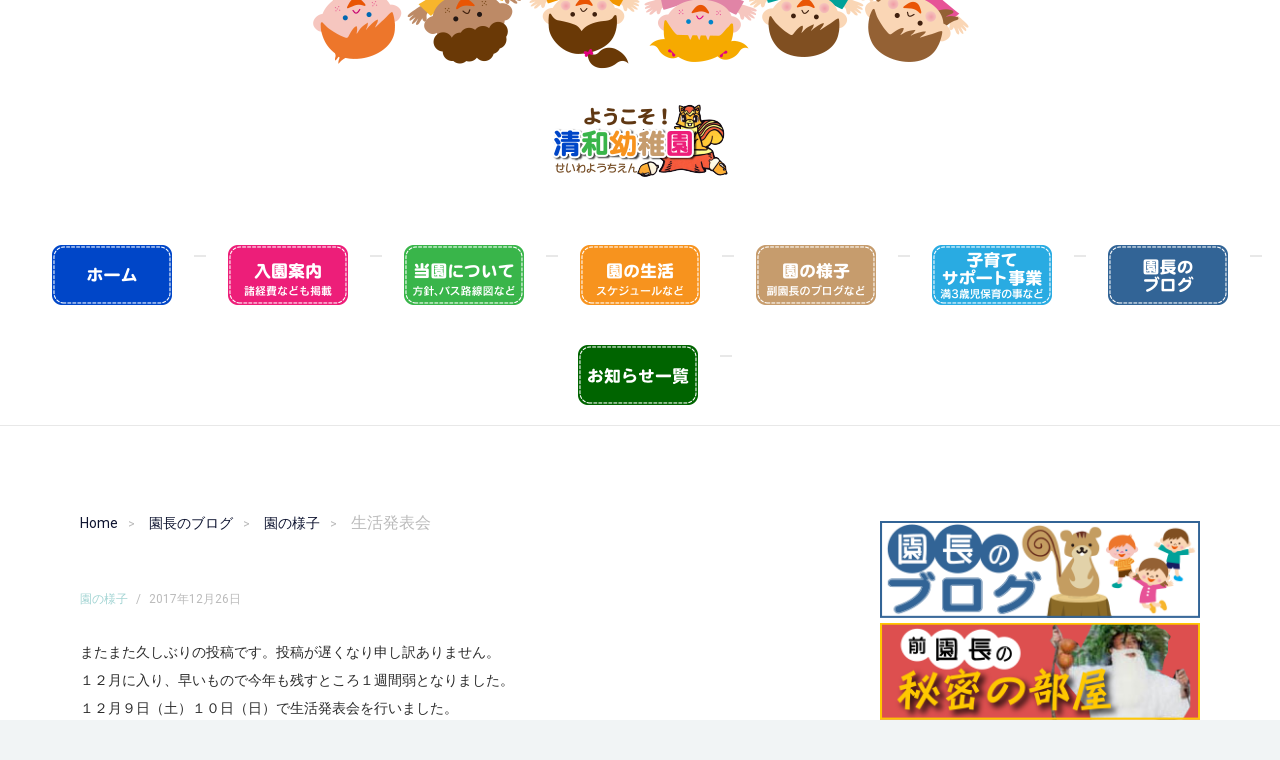

--- FILE ---
content_type: text/html; charset=UTF-8
request_url: https://www.seiwa.ed.jp/2017/12/26/%E7%94%9F%E6%B4%BB%E7%99%BA%E8%A1%A8%E4%BC%9A/
body_size: 15887
content:
<!DOCTYPE html>
<html dir="ltr" lang="ja">
<head>
<meta charset="UTF-8" />
<meta name="viewport" content="width=device-width" />
<title>生活発表会 | 清和幼稚園</title>
<link rel="profile" href="https://gmpg.org/xfn/11" />
<link rel="pingback" href="https://www.seiwa.ed.jp/xmlrpc.php" />
<link rel="shortcut icon" href="https://www.seiwa.ed.jp/wp-content/themes/palmas/favicon.ico">
		
<!--[if lt IE 9]>
<script src="https://www.seiwa.ed.jp/wp-content/themes/palmas/js/html5.js" type="text/javascript"></script>
<![endif]-->




<link rel="apple-touch-icon" sizes="180x180" href="/apple-touch-icon.png">
<link rel="icon" type="image/png" href="/favicon-32x32.png" sizes="32x32">
<link rel="icon" type="image/png" href="/favicon-16x16.png" sizes="16x16">
<link rel="manifest" href="/manifest.json">
<link rel="mask-icon" href="/safari-pinned-tab.svg" color="#5bbad5">
<meta name="theme-color" content="#ffffff">





<title>生活発表会 | 清和幼稚園</title>

		<!-- All in One SEO 4.8.1.1 - aioseo.com -->
	<meta name="description" content="またまた久しぶりの投稿です。投稿が遅くなり申し訳ありません。 １２月に入り、早いもので今年も残すところ１週間弱" />
	<meta name="robots" content="max-image-preview:large" />
	<meta name="author" content="entyou_seiwa"/>
	<link rel="canonical" href="https://www.seiwa.ed.jp/2017/12/26/%e7%94%9f%e6%b4%bb%e7%99%ba%e8%a1%a8%e4%bc%9a/" />
	<meta name="generator" content="All in One SEO (AIOSEO) 4.8.1.1" />
		<script type="application/ld+json" class="aioseo-schema">
			{"@context":"https:\/\/schema.org","@graph":[{"@type":"Article","@id":"https:\/\/www.seiwa.ed.jp\/2017\/12\/26\/%e7%94%9f%e6%b4%bb%e7%99%ba%e8%a1%a8%e4%bc%9a\/#article","name":"\u751f\u6d3b\u767a\u8868\u4f1a | \u6e05\u548c\u5e7c\u7a1a\u5712","headline":"\u751f\u6d3b\u767a\u8868\u4f1a","author":{"@id":"https:\/\/www.seiwa.ed.jp\/author\/entyou_seiwa\/#author"},"publisher":{"@id":"https:\/\/www.seiwa.ed.jp\/#organization"},"image":{"@type":"ImageObject","url":"https:\/\/www.seiwa.ed.jp\/wp-content\/uploads\/2017\/12\/PC091557.jpg","width":800,"height":600},"datePublished":"2017-12-26T12:28:54+09:00","dateModified":"2018-09-15T12:59:51+09:00","inLanguage":"ja","mainEntityOfPage":{"@id":"https:\/\/www.seiwa.ed.jp\/2017\/12\/26\/%e7%94%9f%e6%b4%bb%e7%99%ba%e8%a1%a8%e4%bc%9a\/#webpage"},"isPartOf":{"@id":"https:\/\/www.seiwa.ed.jp\/2017\/12\/26\/%e7%94%9f%e6%b4%bb%e7%99%ba%e8%a1%a8%e4%bc%9a\/#webpage"},"articleSection":"\u5712\u306e\u69d8\u5b50"},{"@type":"BreadcrumbList","@id":"https:\/\/www.seiwa.ed.jp\/2017\/12\/26\/%e7%94%9f%e6%b4%bb%e7%99%ba%e8%a1%a8%e4%bc%9a\/#breadcrumblist","itemListElement":[{"@type":"ListItem","@id":"https:\/\/www.seiwa.ed.jp\/#listItem","position":1,"name":"\u5bb6","item":"https:\/\/www.seiwa.ed.jp\/","nextItem":{"@type":"ListItem","@id":"https:\/\/www.seiwa.ed.jp\/2017\/#listItem","name":"2017"}},{"@type":"ListItem","@id":"https:\/\/www.seiwa.ed.jp\/2017\/#listItem","position":2,"name":"2017","item":"https:\/\/www.seiwa.ed.jp\/2017\/","nextItem":{"@type":"ListItem","@id":"https:\/\/www.seiwa.ed.jp\/2017\/12\/#listItem","name":"December"},"previousItem":{"@type":"ListItem","@id":"https:\/\/www.seiwa.ed.jp\/#listItem","name":"\u5bb6"}},{"@type":"ListItem","@id":"https:\/\/www.seiwa.ed.jp\/2017\/12\/#listItem","position":3,"name":"December","item":"https:\/\/www.seiwa.ed.jp\/2017\/12\/","nextItem":{"@type":"ListItem","@id":"https:\/\/www.seiwa.ed.jp\/2017\/12\/26\/#listItem","name":"26"},"previousItem":{"@type":"ListItem","@id":"https:\/\/www.seiwa.ed.jp\/2017\/#listItem","name":"2017"}},{"@type":"ListItem","@id":"https:\/\/www.seiwa.ed.jp\/2017\/12\/26\/#listItem","position":4,"name":"26","item":"https:\/\/www.seiwa.ed.jp\/2017\/12\/26\/","nextItem":{"@type":"ListItem","@id":"https:\/\/www.seiwa.ed.jp\/2017\/12\/26\/%e7%94%9f%e6%b4%bb%e7%99%ba%e8%a1%a8%e4%bc%9a\/#listItem","name":"\u751f\u6d3b\u767a\u8868\u4f1a"},"previousItem":{"@type":"ListItem","@id":"https:\/\/www.seiwa.ed.jp\/2017\/12\/#listItem","name":"December"}},{"@type":"ListItem","@id":"https:\/\/www.seiwa.ed.jp\/2017\/12\/26\/%e7%94%9f%e6%b4%bb%e7%99%ba%e8%a1%a8%e4%bc%9a\/#listItem","position":5,"name":"\u751f\u6d3b\u767a\u8868\u4f1a","previousItem":{"@type":"ListItem","@id":"https:\/\/www.seiwa.ed.jp\/2017\/12\/26\/#listItem","name":"26"}}]},{"@type":"Organization","@id":"https:\/\/www.seiwa.ed.jp\/#organization","name":"\u6e05\u548c\u5e7c\u7a1a\u5712","description":"\u6e05\u548c\u5e7c\u7a1a\u5712\u306e\u516c\u5f0f\u30b5\u30a4\u30c8\u3067\u3059","url":"https:\/\/www.seiwa.ed.jp\/"},{"@type":"Person","@id":"https:\/\/www.seiwa.ed.jp\/author\/entyou_seiwa\/#author","url":"https:\/\/www.seiwa.ed.jp\/author\/entyou_seiwa\/","name":"entyou_seiwa","image":{"@type":"ImageObject","@id":"https:\/\/www.seiwa.ed.jp\/2017\/12\/26\/%e7%94%9f%e6%b4%bb%e7%99%ba%e8%a1%a8%e4%bc%9a\/#authorImage","url":"https:\/\/secure.gravatar.com\/avatar\/a51e6f924ee4e350e30f7fa84211044e623947b08c3b559551cd0136a844c038?s=96&d=mm&r=g","width":96,"height":96,"caption":"entyou_seiwa"}},{"@type":"WebPage","@id":"https:\/\/www.seiwa.ed.jp\/2017\/12\/26\/%e7%94%9f%e6%b4%bb%e7%99%ba%e8%a1%a8%e4%bc%9a\/#webpage","url":"https:\/\/www.seiwa.ed.jp\/2017\/12\/26\/%e7%94%9f%e6%b4%bb%e7%99%ba%e8%a1%a8%e4%bc%9a\/","name":"\u751f\u6d3b\u767a\u8868\u4f1a | \u6e05\u548c\u5e7c\u7a1a\u5712","description":"\u307e\u305f\u307e\u305f\u4e45\u3057\u3076\u308a\u306e\u6295\u7a3f\u3067\u3059\u3002\u6295\u7a3f\u304c\u9045\u304f\u306a\u308a\u7533\u3057\u8a33\u3042\u308a\u307e\u305b\u3093\u3002 \uff11\uff12\u6708\u306b\u5165\u308a\u3001\u65e9\u3044\u3082\u306e\u3067\u4eca\u5e74\u3082\u6b8b\u3059\u3068\u3053\u308d\uff11\u9031\u9593\u5f31","inLanguage":"ja","isPartOf":{"@id":"https:\/\/www.seiwa.ed.jp\/#website"},"breadcrumb":{"@id":"https:\/\/www.seiwa.ed.jp\/2017\/12\/26\/%e7%94%9f%e6%b4%bb%e7%99%ba%e8%a1%a8%e4%bc%9a\/#breadcrumblist"},"author":{"@id":"https:\/\/www.seiwa.ed.jp\/author\/entyou_seiwa\/#author"},"creator":{"@id":"https:\/\/www.seiwa.ed.jp\/author\/entyou_seiwa\/#author"},"image":{"@type":"ImageObject","url":"https:\/\/www.seiwa.ed.jp\/wp-content\/uploads\/2017\/12\/PC091557.jpg","@id":"https:\/\/www.seiwa.ed.jp\/2017\/12\/26\/%e7%94%9f%e6%b4%bb%e7%99%ba%e8%a1%a8%e4%bc%9a\/#mainImage","width":800,"height":600},"primaryImageOfPage":{"@id":"https:\/\/www.seiwa.ed.jp\/2017\/12\/26\/%e7%94%9f%e6%b4%bb%e7%99%ba%e8%a1%a8%e4%bc%9a\/#mainImage"},"datePublished":"2017-12-26T12:28:54+09:00","dateModified":"2018-09-15T12:59:51+09:00"},{"@type":"WebSite","@id":"https:\/\/www.seiwa.ed.jp\/#website","url":"https:\/\/www.seiwa.ed.jp\/","name":"\u6e05\u548c\u5e7c\u7a1a\u5712","description":"\u6e05\u548c\u5e7c\u7a1a\u5712\u306e\u516c\u5f0f\u30b5\u30a4\u30c8\u3067\u3059","inLanguage":"ja","publisher":{"@id":"https:\/\/www.seiwa.ed.jp\/#organization"}}]}
		</script>
		<!-- All in One SEO -->

<link rel='dns-prefetch' href='//fonts.googleapis.com' />
<link rel="alternate" type="application/rss+xml" title="清和幼稚園 &raquo; フィード" href="https://www.seiwa.ed.jp/feed/" />
<link rel="alternate" type="application/rss+xml" title="清和幼稚園 &raquo; コメントフィード" href="https://www.seiwa.ed.jp/comments/feed/" />
<link rel="alternate" title="oEmbed (JSON)" type="application/json+oembed" href="https://www.seiwa.ed.jp/wp-json/oembed/1.0/embed?url=https%3A%2F%2Fwww.seiwa.ed.jp%2F2017%2F12%2F26%2F%25e7%2594%259f%25e6%25b4%25bb%25e7%2599%25ba%25e8%25a1%25a8%25e4%25bc%259a%2F" />
<link rel="alternate" title="oEmbed (XML)" type="text/xml+oembed" href="https://www.seiwa.ed.jp/wp-json/oembed/1.0/embed?url=https%3A%2F%2Fwww.seiwa.ed.jp%2F2017%2F12%2F26%2F%25e7%2594%259f%25e6%25b4%25bb%25e7%2599%25ba%25e8%25a1%25a8%25e4%25bc%259a%2F&#038;format=xml" />
<style id='wp-img-auto-sizes-contain-inline-css' type='text/css'>
img:is([sizes=auto i],[sizes^="auto," i]){contain-intrinsic-size:3000px 1500px}
/*# sourceURL=wp-img-auto-sizes-contain-inline-css */
</style>
<style id='wp-emoji-styles-inline-css' type='text/css'>

	img.wp-smiley, img.emoji {
		display: inline !important;
		border: none !important;
		box-shadow: none !important;
		height: 1em !important;
		width: 1em !important;
		margin: 0 0.07em !important;
		vertical-align: -0.1em !important;
		background: none !important;
		padding: 0 !important;
	}
/*# sourceURL=wp-emoji-styles-inline-css */
</style>
<style id='wp-block-library-inline-css' type='text/css'>
:root{--wp-block-synced-color:#7a00df;--wp-block-synced-color--rgb:122,0,223;--wp-bound-block-color:var(--wp-block-synced-color);--wp-editor-canvas-background:#ddd;--wp-admin-theme-color:#007cba;--wp-admin-theme-color--rgb:0,124,186;--wp-admin-theme-color-darker-10:#006ba1;--wp-admin-theme-color-darker-10--rgb:0,107,160.5;--wp-admin-theme-color-darker-20:#005a87;--wp-admin-theme-color-darker-20--rgb:0,90,135;--wp-admin-border-width-focus:2px}@media (min-resolution:192dpi){:root{--wp-admin-border-width-focus:1.5px}}.wp-element-button{cursor:pointer}:root .has-very-light-gray-background-color{background-color:#eee}:root .has-very-dark-gray-background-color{background-color:#313131}:root .has-very-light-gray-color{color:#eee}:root .has-very-dark-gray-color{color:#313131}:root .has-vivid-green-cyan-to-vivid-cyan-blue-gradient-background{background:linear-gradient(135deg,#00d084,#0693e3)}:root .has-purple-crush-gradient-background{background:linear-gradient(135deg,#34e2e4,#4721fb 50%,#ab1dfe)}:root .has-hazy-dawn-gradient-background{background:linear-gradient(135deg,#faaca8,#dad0ec)}:root .has-subdued-olive-gradient-background{background:linear-gradient(135deg,#fafae1,#67a671)}:root .has-atomic-cream-gradient-background{background:linear-gradient(135deg,#fdd79a,#004a59)}:root .has-nightshade-gradient-background{background:linear-gradient(135deg,#330968,#31cdcf)}:root .has-midnight-gradient-background{background:linear-gradient(135deg,#020381,#2874fc)}:root{--wp--preset--font-size--normal:16px;--wp--preset--font-size--huge:42px}.has-regular-font-size{font-size:1em}.has-larger-font-size{font-size:2.625em}.has-normal-font-size{font-size:var(--wp--preset--font-size--normal)}.has-huge-font-size{font-size:var(--wp--preset--font-size--huge)}.has-text-align-center{text-align:center}.has-text-align-left{text-align:left}.has-text-align-right{text-align:right}.has-fit-text{white-space:nowrap!important}#end-resizable-editor-section{display:none}.aligncenter{clear:both}.items-justified-left{justify-content:flex-start}.items-justified-center{justify-content:center}.items-justified-right{justify-content:flex-end}.items-justified-space-between{justify-content:space-between}.screen-reader-text{border:0;clip-path:inset(50%);height:1px;margin:-1px;overflow:hidden;padding:0;position:absolute;width:1px;word-wrap:normal!important}.screen-reader-text:focus{background-color:#ddd;clip-path:none;color:#444;display:block;font-size:1em;height:auto;left:5px;line-height:normal;padding:15px 23px 14px;text-decoration:none;top:5px;width:auto;z-index:100000}html :where(.has-border-color){border-style:solid}html :where([style*=border-top-color]){border-top-style:solid}html :where([style*=border-right-color]){border-right-style:solid}html :where([style*=border-bottom-color]){border-bottom-style:solid}html :where([style*=border-left-color]){border-left-style:solid}html :where([style*=border-width]){border-style:solid}html :where([style*=border-top-width]){border-top-style:solid}html :where([style*=border-right-width]){border-right-style:solid}html :where([style*=border-bottom-width]){border-bottom-style:solid}html :where([style*=border-left-width]){border-left-style:solid}html :where(img[class*=wp-image-]){height:auto;max-width:100%}:where(figure){margin:0 0 1em}html :where(.is-position-sticky){--wp-admin--admin-bar--position-offset:var(--wp-admin--admin-bar--height,0px)}@media screen and (max-width:600px){html :where(.is-position-sticky){--wp-admin--admin-bar--position-offset:0px}}

/*# sourceURL=wp-block-library-inline-css */
</style><style id='global-styles-inline-css' type='text/css'>
:root{--wp--preset--aspect-ratio--square: 1;--wp--preset--aspect-ratio--4-3: 4/3;--wp--preset--aspect-ratio--3-4: 3/4;--wp--preset--aspect-ratio--3-2: 3/2;--wp--preset--aspect-ratio--2-3: 2/3;--wp--preset--aspect-ratio--16-9: 16/9;--wp--preset--aspect-ratio--9-16: 9/16;--wp--preset--color--black: #000000;--wp--preset--color--cyan-bluish-gray: #abb8c3;--wp--preset--color--white: #ffffff;--wp--preset--color--pale-pink: #f78da7;--wp--preset--color--vivid-red: #cf2e2e;--wp--preset--color--luminous-vivid-orange: #ff6900;--wp--preset--color--luminous-vivid-amber: #fcb900;--wp--preset--color--light-green-cyan: #7bdcb5;--wp--preset--color--vivid-green-cyan: #00d084;--wp--preset--color--pale-cyan-blue: #8ed1fc;--wp--preset--color--vivid-cyan-blue: #0693e3;--wp--preset--color--vivid-purple: #9b51e0;--wp--preset--gradient--vivid-cyan-blue-to-vivid-purple: linear-gradient(135deg,rgb(6,147,227) 0%,rgb(155,81,224) 100%);--wp--preset--gradient--light-green-cyan-to-vivid-green-cyan: linear-gradient(135deg,rgb(122,220,180) 0%,rgb(0,208,130) 100%);--wp--preset--gradient--luminous-vivid-amber-to-luminous-vivid-orange: linear-gradient(135deg,rgb(252,185,0) 0%,rgb(255,105,0) 100%);--wp--preset--gradient--luminous-vivid-orange-to-vivid-red: linear-gradient(135deg,rgb(255,105,0) 0%,rgb(207,46,46) 100%);--wp--preset--gradient--very-light-gray-to-cyan-bluish-gray: linear-gradient(135deg,rgb(238,238,238) 0%,rgb(169,184,195) 100%);--wp--preset--gradient--cool-to-warm-spectrum: linear-gradient(135deg,rgb(74,234,220) 0%,rgb(151,120,209) 20%,rgb(207,42,186) 40%,rgb(238,44,130) 60%,rgb(251,105,98) 80%,rgb(254,248,76) 100%);--wp--preset--gradient--blush-light-purple: linear-gradient(135deg,rgb(255,206,236) 0%,rgb(152,150,240) 100%);--wp--preset--gradient--blush-bordeaux: linear-gradient(135deg,rgb(254,205,165) 0%,rgb(254,45,45) 50%,rgb(107,0,62) 100%);--wp--preset--gradient--luminous-dusk: linear-gradient(135deg,rgb(255,203,112) 0%,rgb(199,81,192) 50%,rgb(65,88,208) 100%);--wp--preset--gradient--pale-ocean: linear-gradient(135deg,rgb(255,245,203) 0%,rgb(182,227,212) 50%,rgb(51,167,181) 100%);--wp--preset--gradient--electric-grass: linear-gradient(135deg,rgb(202,248,128) 0%,rgb(113,206,126) 100%);--wp--preset--gradient--midnight: linear-gradient(135deg,rgb(2,3,129) 0%,rgb(40,116,252) 100%);--wp--preset--font-size--small: 13px;--wp--preset--font-size--medium: 20px;--wp--preset--font-size--large: 36px;--wp--preset--font-size--x-large: 42px;--wp--preset--spacing--20: 0.44rem;--wp--preset--spacing--30: 0.67rem;--wp--preset--spacing--40: 1rem;--wp--preset--spacing--50: 1.5rem;--wp--preset--spacing--60: 2.25rem;--wp--preset--spacing--70: 3.38rem;--wp--preset--spacing--80: 5.06rem;--wp--preset--shadow--natural: 6px 6px 9px rgba(0, 0, 0, 0.2);--wp--preset--shadow--deep: 12px 12px 50px rgba(0, 0, 0, 0.4);--wp--preset--shadow--sharp: 6px 6px 0px rgba(0, 0, 0, 0.2);--wp--preset--shadow--outlined: 6px 6px 0px -3px rgb(255, 255, 255), 6px 6px rgb(0, 0, 0);--wp--preset--shadow--crisp: 6px 6px 0px rgb(0, 0, 0);}:where(.is-layout-flex){gap: 0.5em;}:where(.is-layout-grid){gap: 0.5em;}body .is-layout-flex{display: flex;}.is-layout-flex{flex-wrap: wrap;align-items: center;}.is-layout-flex > :is(*, div){margin: 0;}body .is-layout-grid{display: grid;}.is-layout-grid > :is(*, div){margin: 0;}:where(.wp-block-columns.is-layout-flex){gap: 2em;}:where(.wp-block-columns.is-layout-grid){gap: 2em;}:where(.wp-block-post-template.is-layout-flex){gap: 1.25em;}:where(.wp-block-post-template.is-layout-grid){gap: 1.25em;}.has-black-color{color: var(--wp--preset--color--black) !important;}.has-cyan-bluish-gray-color{color: var(--wp--preset--color--cyan-bluish-gray) !important;}.has-white-color{color: var(--wp--preset--color--white) !important;}.has-pale-pink-color{color: var(--wp--preset--color--pale-pink) !important;}.has-vivid-red-color{color: var(--wp--preset--color--vivid-red) !important;}.has-luminous-vivid-orange-color{color: var(--wp--preset--color--luminous-vivid-orange) !important;}.has-luminous-vivid-amber-color{color: var(--wp--preset--color--luminous-vivid-amber) !important;}.has-light-green-cyan-color{color: var(--wp--preset--color--light-green-cyan) !important;}.has-vivid-green-cyan-color{color: var(--wp--preset--color--vivid-green-cyan) !important;}.has-pale-cyan-blue-color{color: var(--wp--preset--color--pale-cyan-blue) !important;}.has-vivid-cyan-blue-color{color: var(--wp--preset--color--vivid-cyan-blue) !important;}.has-vivid-purple-color{color: var(--wp--preset--color--vivid-purple) !important;}.has-black-background-color{background-color: var(--wp--preset--color--black) !important;}.has-cyan-bluish-gray-background-color{background-color: var(--wp--preset--color--cyan-bluish-gray) !important;}.has-white-background-color{background-color: var(--wp--preset--color--white) !important;}.has-pale-pink-background-color{background-color: var(--wp--preset--color--pale-pink) !important;}.has-vivid-red-background-color{background-color: var(--wp--preset--color--vivid-red) !important;}.has-luminous-vivid-orange-background-color{background-color: var(--wp--preset--color--luminous-vivid-orange) !important;}.has-luminous-vivid-amber-background-color{background-color: var(--wp--preset--color--luminous-vivid-amber) !important;}.has-light-green-cyan-background-color{background-color: var(--wp--preset--color--light-green-cyan) !important;}.has-vivid-green-cyan-background-color{background-color: var(--wp--preset--color--vivid-green-cyan) !important;}.has-pale-cyan-blue-background-color{background-color: var(--wp--preset--color--pale-cyan-blue) !important;}.has-vivid-cyan-blue-background-color{background-color: var(--wp--preset--color--vivid-cyan-blue) !important;}.has-vivid-purple-background-color{background-color: var(--wp--preset--color--vivid-purple) !important;}.has-black-border-color{border-color: var(--wp--preset--color--black) !important;}.has-cyan-bluish-gray-border-color{border-color: var(--wp--preset--color--cyan-bluish-gray) !important;}.has-white-border-color{border-color: var(--wp--preset--color--white) !important;}.has-pale-pink-border-color{border-color: var(--wp--preset--color--pale-pink) !important;}.has-vivid-red-border-color{border-color: var(--wp--preset--color--vivid-red) !important;}.has-luminous-vivid-orange-border-color{border-color: var(--wp--preset--color--luminous-vivid-orange) !important;}.has-luminous-vivid-amber-border-color{border-color: var(--wp--preset--color--luminous-vivid-amber) !important;}.has-light-green-cyan-border-color{border-color: var(--wp--preset--color--light-green-cyan) !important;}.has-vivid-green-cyan-border-color{border-color: var(--wp--preset--color--vivid-green-cyan) !important;}.has-pale-cyan-blue-border-color{border-color: var(--wp--preset--color--pale-cyan-blue) !important;}.has-vivid-cyan-blue-border-color{border-color: var(--wp--preset--color--vivid-cyan-blue) !important;}.has-vivid-purple-border-color{border-color: var(--wp--preset--color--vivid-purple) !important;}.has-vivid-cyan-blue-to-vivid-purple-gradient-background{background: var(--wp--preset--gradient--vivid-cyan-blue-to-vivid-purple) !important;}.has-light-green-cyan-to-vivid-green-cyan-gradient-background{background: var(--wp--preset--gradient--light-green-cyan-to-vivid-green-cyan) !important;}.has-luminous-vivid-amber-to-luminous-vivid-orange-gradient-background{background: var(--wp--preset--gradient--luminous-vivid-amber-to-luminous-vivid-orange) !important;}.has-luminous-vivid-orange-to-vivid-red-gradient-background{background: var(--wp--preset--gradient--luminous-vivid-orange-to-vivid-red) !important;}.has-very-light-gray-to-cyan-bluish-gray-gradient-background{background: var(--wp--preset--gradient--very-light-gray-to-cyan-bluish-gray) !important;}.has-cool-to-warm-spectrum-gradient-background{background: var(--wp--preset--gradient--cool-to-warm-spectrum) !important;}.has-blush-light-purple-gradient-background{background: var(--wp--preset--gradient--blush-light-purple) !important;}.has-blush-bordeaux-gradient-background{background: var(--wp--preset--gradient--blush-bordeaux) !important;}.has-luminous-dusk-gradient-background{background: var(--wp--preset--gradient--luminous-dusk) !important;}.has-pale-ocean-gradient-background{background: var(--wp--preset--gradient--pale-ocean) !important;}.has-electric-grass-gradient-background{background: var(--wp--preset--gradient--electric-grass) !important;}.has-midnight-gradient-background{background: var(--wp--preset--gradient--midnight) !important;}.has-small-font-size{font-size: var(--wp--preset--font-size--small) !important;}.has-medium-font-size{font-size: var(--wp--preset--font-size--medium) !important;}.has-large-font-size{font-size: var(--wp--preset--font-size--large) !important;}.has-x-large-font-size{font-size: var(--wp--preset--font-size--x-large) !important;}
/*# sourceURL=global-styles-inline-css */
</style>

<style id='classic-theme-styles-inline-css' type='text/css'>
/*! This file is auto-generated */
.wp-block-button__link{color:#fff;background-color:#32373c;border-radius:9999px;box-shadow:none;text-decoration:none;padding:calc(.667em + 2px) calc(1.333em + 2px);font-size:1.125em}.wp-block-file__button{background:#32373c;color:#fff;text-decoration:none}
/*# sourceURL=/wp-includes/css/classic-themes.min.css */
</style>
<link rel='stylesheet' id='fancybox-for-wp-css' href='https://www.seiwa.ed.jp/wp-content/plugins/fancybox-for-wordpress/assets/css/fancybox.css?ver=1.3.4' type='text/css' media='all' />
<link rel='stylesheet' id='whats-new-style-css' href='https://www.seiwa.ed.jp/wp-content/plugins/whats-new-genarator/whats-new.css?ver=2.0.2' type='text/css' media='all' />
<link rel='stylesheet' id='style-css' href='https://www.seiwa.ed.jp/wp-content/themes/palmas/style.css?ver=6.9' type='text/css' media='all' />
<link rel='stylesheet' id='responsive-css' href='https://www.seiwa.ed.jp/wp-content/themes/palmas/responsive.css?ver=6.9' type='text/css' media='all' />
<link rel='stylesheet' id='font-awesome-css' href='https://www.seiwa.ed.jp/wp-content/themes/palmas/fonts/font-awesome.css?ver=6.9' type='text/css' media='all' />
<link rel='stylesheet' id='Roboto-css' href='https://fonts.googleapis.com/css?family=Roboto%3A100%2C100italic%2C300%2C300italic%2C400%2C400italic%2C500%2C500italic%2C700%2C700italic%2C900%2C900italic&#038;ver=6.9' type='text/css' media='all' />
<link rel='stylesheet' id='Nixie_One-css' href='https://fonts.googleapis.com/css?family=Nixie+One%3A400&#038;ver=6.9' type='text/css' media='all' />
<link rel='stylesheet' id='Karla-css' href='https://fonts.googleapis.com/css?family=Karla%3A400%2C400italic%2C700%2C700italic&#038;ver=6.9' type='text/css' media='all' />
<style id='akismet-widget-style-inline-css' type='text/css'>

			.a-stats {
				--akismet-color-mid-green: #357b49;
				--akismet-color-white: #fff;
				--akismet-color-light-grey: #f6f7f7;

				max-width: 350px;
				width: auto;
			}

			.a-stats * {
				all: unset;
				box-sizing: border-box;
			}

			.a-stats strong {
				font-weight: 600;
			}

			.a-stats a.a-stats__link,
			.a-stats a.a-stats__link:visited,
			.a-stats a.a-stats__link:active {
				background: var(--akismet-color-mid-green);
				border: none;
				box-shadow: none;
				border-radius: 8px;
				color: var(--akismet-color-white);
				cursor: pointer;
				display: block;
				font-family: -apple-system, BlinkMacSystemFont, 'Segoe UI', 'Roboto', 'Oxygen-Sans', 'Ubuntu', 'Cantarell', 'Helvetica Neue', sans-serif;
				font-weight: 500;
				padding: 12px;
				text-align: center;
				text-decoration: none;
				transition: all 0.2s ease;
			}

			/* Extra specificity to deal with TwentyTwentyOne focus style */
			.widget .a-stats a.a-stats__link:focus {
				background: var(--akismet-color-mid-green);
				color: var(--akismet-color-white);
				text-decoration: none;
			}

			.a-stats a.a-stats__link:hover {
				filter: brightness(110%);
				box-shadow: 0 4px 12px rgba(0, 0, 0, 0.06), 0 0 2px rgba(0, 0, 0, 0.16);
			}

			.a-stats .count {
				color: var(--akismet-color-white);
				display: block;
				font-size: 1.5em;
				line-height: 1.4;
				padding: 0 13px;
				white-space: nowrap;
			}
		
/*# sourceURL=akismet-widget-style-inline-css */
</style>
<script type="text/javascript" src="https://www.seiwa.ed.jp/wp-includes/js/jquery/jquery.min.js?ver=3.7.1" id="jquery-core-js"></script>
<script type="text/javascript" src="https://www.seiwa.ed.jp/wp-includes/js/jquery/jquery-migrate.min.js?ver=3.4.1" id="jquery-migrate-js"></script>
<script type="text/javascript" src="https://www.seiwa.ed.jp/wp-content/plugins/fancybox-for-wordpress/assets/js/purify.min.js?ver=1.3.4" id="purify-js"></script>
<script type="text/javascript" src="https://www.seiwa.ed.jp/wp-content/plugins/fancybox-for-wordpress/assets/js/jquery.fancybox.js?ver=1.3.4" id="fancybox-for-wp-js"></script>
<link rel="https://api.w.org/" href="https://www.seiwa.ed.jp/wp-json/" /><link rel="alternate" title="JSON" type="application/json" href="https://www.seiwa.ed.jp/wp-json/wp/v2/posts/7879" /><link rel="EditURI" type="application/rsd+xml" title="RSD" href="https://www.seiwa.ed.jp/xmlrpc.php?rsd" />
<meta name="generator" content="WordPress 6.9" />
<link rel='shortlink' href='https://www.seiwa.ed.jp/?p=7879' />

<!-- Fancybox for WordPress v3.3.5 -->
<style type="text/css">
	.fancybox-slide--image .fancybox-content{background-color: #FFFFFF}div.fancybox-caption{display:none !important;}
	
	img.fancybox-image{border-width:10px;border-color:#FFFFFF;border-style:solid;}
	div.fancybox-bg{background-color:rgba(102,102,102,0.3);opacity:1 !important;}div.fancybox-content{border-color:#FFFFFF}
	div#fancybox-title{background-color:#FFFFFF}
	div.fancybox-content{background-color:#FFFFFF}
	div#fancybox-title-inside{color:#333333}
	
	
	
	div.fancybox-caption p.caption-title{display:inline-block}
	div.fancybox-caption p.caption-title{font-size:14px}
	div.fancybox-caption p.caption-title{color:#333333}
	div.fancybox-caption {color:#333333}div.fancybox-caption p.caption-title {background:#fff; width:auto;padding:10px 30px;}div.fancybox-content p.caption-title{color:#333333;margin: 0;padding: 5px 0;}body.fancybox-active .fancybox-container .fancybox-stage .fancybox-content .fancybox-close-small{display:block;}
</style><script type="text/javascript">
	jQuery(function () {

		var mobileOnly = false;
		
		if (mobileOnly) {
			return;
		}

		jQuery.fn.getTitle = function () { // Copy the title of every IMG tag and add it to its parent A so that fancybox can show titles
			var arr = jQuery("a[data-fancybox]");
									jQuery.each(arr, function() {
										var title = jQuery(this).children("img").attr("title");
										var caption = jQuery(this).next("figcaption").html();
                                        if(caption && title){jQuery(this).attr("title",title+" " + caption)}else if(title){ jQuery(this).attr("title",title);}else if(caption){jQuery(this).attr("title",caption);}
									});			}

		// Supported file extensions

				var thumbnails = jQuery("a:has(img)").not(".nolightbox").not('.envira-gallery-link').not('.ngg-simplelightbox').filter(function () {
			return /\.(jpe?g|png|gif|mp4|webp|bmp|pdf)(\?[^/]*)*$/i.test(jQuery(this).attr('href'))
		});
		

		// Add data-type iframe for links that are not images or videos.
		var iframeLinks = jQuery('.fancyboxforwp').filter(function () {
			return !/\.(jpe?g|png|gif|mp4|webp|bmp|pdf)(\?[^/]*)*$/i.test(jQuery(this).attr('href'))
		}).filter(function () {
			return !/vimeo|youtube/i.test(jQuery(this).attr('href'))
		});
		iframeLinks.attr({"data-type": "iframe"}).getTitle();

				// Gallery All
		thumbnails.addClass("fancyboxforwp").attr("data-fancybox", "gallery").getTitle();
		iframeLinks.attr({"data-fancybox": "gallery"}).getTitle();

		// Gallery type NONE
		
		// Call fancybox and apply it on any link with a rel atribute that starts with "fancybox", with the options set on the admin panel
		jQuery("a.fancyboxforwp").fancyboxforwp({
			loop: false,
			smallBtn: true,
			zoomOpacity: "auto",
			animationEffect: "fade",
			animationDuration: 500,
			transitionEffect: "fade",
			transitionDuration: "300",
			overlayShow: true,
			overlayOpacity: "0.3",
			titleShow: true,
			titlePosition: "inside",
			keyboard: true,
			showCloseButton: true,
			arrows: true,
			clickContent:false,
			clickSlide: "close",
			mobile: {
				clickContent: function (current, event) {
					return current.type === "image" ? "toggleControls" : false;
				},
				clickSlide: function (current, event) {
					return current.type === "image" ? "close" : "close";
				},
			},
			wheel: false,
			toolbar: true,
			preventCaptionOverlap: true,
			onInit: function() { },			onDeactivate
	: function() { },		beforeClose: function() { },			afterShow: function(instance) { jQuery( ".fancybox-image" ).on("click", function( ){ ( instance.isScaledDown() ) ? instance.scaleToActual() : instance.scaleToFit() }) },				afterClose: function() { },					caption : function( instance, item ) {var title ="";if("undefined" != typeof jQuery(this).context ){var title = jQuery(this).context.title;} else { var title = ("undefined" != typeof jQuery(this).attr("title")) ? jQuery(this).attr("title") : false;}var caption = jQuery(this).data('caption') || '';if ( item.type === 'image' && title.length ) {caption = (caption.length ? caption + '<br />' : '') + '<p class="caption-title">'+title+'</p>' ;}return caption;},
		afterLoad : function( instance, current ) {current.$content.append('<div class=\"fancybox-custom-caption inside-caption\" style=\" position: absolute;left:0;right:0;color:#000;margin:0 auto;bottom:0;text-align:center;background-color:#FFFFFF \">' + current.opts.caption + '</div>');},
			})
		;

			})
</script>
<!-- END Fancybox for WordPress -->
<style id="apply-customizer-css" >
</style>
<style type="text/css" id="custom-background-css">
body.custom-background { background-image: url("https://www.seiwa.ed.jp/wp-content/uploads/2020/08/bg.gif"); background-position: center top; background-size: auto; background-repeat: repeat; background-attachment: fixed; }
</style>
			<style type="text/css" id="wp-custom-css">
			/*
ここに独自の CSS を追加することができます。

詳しくは上のヘルプアイコンをクリックしてください。
*/


 .blue-link {
      color: blue!important;
    }

#breadcrumbs {
    background: #fff;
    padding: 20px 25px;
    margin-bottom: 0px!important;
    color: #bbb;
}
.r_b{
	font-size:130%;
	color:red;
	font-weight:700;
}
.clear{
	clear:both;
}
.kakusu{
	display:none !important;
}
.bosyu_keihi_tbl,.bosyu_keihi_tbl th,.bosyu_keihi_tbl td{
	border:solid 1px gray;
border-collapse: collapse;
}
.bosyu_keihi_tbl{
	margin:3px
}
.bosyu_keihi_tbl td,.bosyu_keihi_tbl th{

	padding:3px 10px;
}
.bosyu_en{
	text-align:right;
}
 #onokori,#onokori th,#onokori td{
    border-collapse: collapse;
    border:1px solid #333;
    }

/* パソコンで見たときは"pc"のclassがついた画像が表示される */

.spimg,.sp { display: none !important; }
/* スマートフォンで見たときは"sp"のclassがついた画像が表示される */
@media only screen and (max-width: 700px) {
.pcimg ,.pc{ display: none !important; }
}		</style>
		
<!--[if lt IE 9]>
<script src="https://www.seiwa.ed.jp/wp-content/themes/palmas/js/selectivizr-min.js" type="text/javascript"></script>
<![endif]-->
<!--[if lt IE 9]>
<script src="https://www.seiwa.ed.jp/wp-content/themes/palmas/js/respond.min.js" type="text/javascript"></script>
<![endif]-->

<script src="https://www.seiwa.ed.jp/wp-content/themes/palmas/js/jquery.dotdotdot.min.js" type="text/javascript"></script>
<script>
jQuery(function() {

	var	interval = 16;
	var	message = 134;
	var	sBlockWidth = 176;
var aspectRatio = 1.3; //1.0未満横長



	var	side_margin = 8;		//左右縁の合計
	var	top_offset = 60;		//コンテンツ上余白
	var	bottom_margin = 20;		//コンテンツ下余白

	var	sBlockHeight = Math.floor(sBlockWidth * aspectRatio) + message;
	var	lBlockWidth = sBlockWidth * 2 + interval;
	var	lBlockHeight = Math.floor(lBlockWidth * aspectRatio) + message;

	function css_set() {
		var	contentWidth = jQuery('.category #content').innerWidth();
		var	contentHeight = 0;
		if (contentWidth >= lBlockWidth + sBlockWidth * 2 + interval * 2) {
			//	4列
			var	lm = (contentWidth - lBlockWidth - (sBlockWidth + interval) * 2) / 2;
			jQuery('.category #content article').each( function(index) {
				var	w = sBlockWidth;
				var	h = sBlockHeight;
				var	n = index + 1;
				var	x = 0;
				var	y = 0;
				if (n < 2) {
					w = lBlockWidth;
					h = lBlockHeight;
				} else if (n < 4) {
					x = (sBlockWidth + interval) * n;
				} else if (n < 6) {
					x = (sBlockWidth + interval) * (n - 2);
					y = sBlockHeight + interval;
				} else {
					var l = (n - 6) % 4;
					var m = Math.floor((n - 6) / 4);
					x = (sBlockWidth + interval) * l;
					if (l < 2) {
						y = lBlockHeight + interval + (sBlockHeight + interval) * m;
					} else {
						y = (sBlockHeight + interval) * (m + 2);
					}
				}
				jQuery(this).css({width: w, height: h, top : top_offset + y, left: lm + x});
				var ih = parseInt(jQuery(this).children('.home-thumb').children('img').css('height'));
				jQuery(this).children('.post-content').css({width: w - side_margin, height: h - ih - side_margin - 10});
				contentHeight = (contentHeight > y + h) ? contentHeight : y + h;
			});
		} else if (contentWidth >= lBlockWidth + sBlockWidth + interval) {
			//	3列
			var	lm = (contentWidth - lBlockWidth - sBlockWidth - interval) / 2;
			jQuery('.category #content article').each( function(index) {
				var	w = sBlockWidth;
				var	h = sBlockHeight;
				var	n = index + 1;
				var	x = 0;
				var	y = 0;
				if (n < 2) {
					w = lBlockWidth;
					h = lBlockHeight;
				} else if (n < 4) {
					x = (sBlockWidth + interval) * 2;
					y = (sBlockHeight + interval) * (n - 2);
				} else {
					var l = (n - 4) % 3;
					var m = Math.floor((n - 4) / 3);
					x = (sBlockWidth + interval) * l;
					if (l < 2) {
						y = lBlockHeight + interval + (sBlockHeight + interval) * m;
					} else {
						y = (sBlockHeight + interval) * (m + 2);
					}
				}
				jQuery(this).css({width: w, height: h, top : top_offset + y, left: lm + x});
				var ih = parseInt(jQuery(this).children('.home-thumb').children('img').css('height'));
				jQuery(this).children('.post-content').css({width: w - side_margin, height: h - ih - side_margin - 10});
				contentHeight = (contentHeight > y + h) ? contentHeight : y + h;
			});
		} else if (contentWidth >= lBlockWidth) {
			//	2列
			var	lm = (contentWidth - lBlockWidth) / 2;
			jQuery('.category #content article').each( function(index) {
				var	w = sBlockWidth;
				var	h = sBlockHeight;
				var	n = index + 1;
				var	x = 0;
				var	y = 0;
				if (n < 2) {
					w = lBlockWidth;
					h = lBlockHeight;
				} else {
					var l = n % 2;
					var m = Math.floor((n - 2) / 2);
					x = (sBlockWidth + interval) * l;
					y = lBlockHeight + interval + (sBlockHeight + interval) * m;
				}
				jQuery(this).css({width: w, height: h, top : top_offset + y, left: lm + x});
				var ih = parseInt(jQuery(this).children('.home-thumb').children('img').css('height'));
				jQuery(this).children('.post-content').css({width: w - side_margin, height: h - ih - side_margin - 10});
				contentHeight = y + h;
			});
		} else {
			//	1列
			jQuery('.category #content article').each( function(index) {
				var	w = contentWidth;
				var	h = Math.floor(w * aspectRatio) + message;
				var	x = 0;
				var	y = (h + interval) * index;
				jQuery(this).css({width: w, height: h, top : top_offset + y, left: x});
				var ih = parseInt(jQuery(this).children('.home-thumb').children('img').css('height'));
				jQuery(this).children('.post-content').css({width: w - side_margin, height: h - ih - side_margin - 10});
				contentHeight = y + h;
			});
		}
		jQuery('.category #content').css({height: contentHeight + top_offset + bottom_margin});
	}
	
	css_set();
	
	jQuery(window).on('load resize', function() {
		css_set();
	});
	jQuery(".post-content").dotdotdot();
});

</script>
<style type="text/css">
h3.section-title {
	color: #FFF !important;
}
</style>


<script>
//スムーズスクロール
jQuery(function(){
   // #で始まるアンカーをクリックした場合に処理
   jQuery('a[href^=#]').click(function() {
	  // スクロールの速度
	  var speed = 400; // ミリ秒
	  // アンカーの値取得
	  var href= jQuery(this).attr("href");
	  // 移動先を取得
	  var target = jQuery(href == "#" || href == "" ? 'html' : href);
	  // 移動先を数値で取得
	  var position = target.offset().top;
	  // スムーススクロール
	  jQuery('body,html').animate({scrollTop:position}, speed, 'swing');
	  return false;
   });
});
</script>
</head>

<body data-rsssl=1 class="wp-singular post-template-default single single-post postid-7879 single-format-standard custom-background wp-theme-palmas metaslider-plugin right-sidebar group-blog">
<div id="page" class="hfeed site">
		<header id="masthead" class="site-header sticky-nav" role="banner">
				<hgroup class="logo boxed">
					<h2 class="no-heading-style"><a href="https://www.seiwa.ed.jp/" title="清和幼稚園" >
				<img src="https://www.seiwa.ed.jp/wp-content/uploads/2016/10/seiwa_top_logo.png" alt="清和幼稚園" /></a></h2>
		        <div class="menu-btn off-menu fa fa-align-justify" data-effect="st-effect-4"></div>
		</hgroup>
        <div class="header-right">
		<nav role="navigation" class="site-navigation primary-navigation group">
			<div class="menu-mainmenu-container"><ul id="menu-mainmenu" class="menu group"><li id="menu-item-609" class="menu-item menu-item-type-post_type menu-item-object-page menu-item-home menu-item-609 has-image"><a href="https://www.seiwa.ed.jp/"><img width="120" height="60" src="https://www.seiwa.ed.jp/wp-content/uploads/2016/10/menu01home-1.png" class="attachment-full size-full wp-post-image" alt="トップページ" title="トップページ" decoding="async" /></a></li>
<li id="menu-item-12042" class="menu-item menu-item-type-post_type menu-item-object-page menu-item-12042 has-image"><a href="https://www.seiwa.ed.jp/information-2/"><img width="120" height="60" src="https://www.seiwa.ed.jp/wp-content/uploads/2021/09/menu06nyuenannai.png" class="attachment-full size-full wp-post-image" alt="入園案内" title="入園案内" decoding="async" /></a></li>
<li id="menu-item-608" class="menu-item menu-item-type-post_type menu-item-object-page menu-item-608 has-image"><a href="https://www.seiwa.ed.jp/introduction/"><img width="120" height="60" src="https://www.seiwa.ed.jp/wp-content/uploads/2016/10/menu02toen-1.png" class="attachment-full size-full wp-post-image" alt="当園について" title="当園について" decoding="async" /></a></li>
<li id="menu-item-607" class="menu-item menu-item-type-post_type menu-item-object-page menu-item-607 has-image"><a href="https://www.seiwa.ed.jp/schedule/"><img width="120" height="60" src="https://www.seiwa.ed.jp/wp-content/uploads/2016/10/menu03ennoseikatu.png" class="attachment-full size-full wp-post-image" alt="園の生活" title="園の生活" decoding="async" /></a></li>
<li id="menu-item-606" class="menu-item menu-item-type-post_type menu-item-object-page menu-item-606 has-image"><a href="https://www.seiwa.ed.jp/appearance/"><img width="120" height="60" src="https://www.seiwa.ed.jp/wp-content/uploads/2016/10/menu04ennoyousu.png" class="attachment-full size-full wp-post-image" alt="園の様子" title="園の様子" decoding="async" /></a></li>
<li id="menu-item-605" class="menu-item menu-item-type-post_type menu-item-object-page menu-item-605 has-image"><a href="https://www.seiwa.ed.jp/support/"><img width="120" height="60" src="https://www.seiwa.ed.jp/wp-content/uploads/2016/10/menu05kosodate.png" class="attachment-full size-full wp-post-image" alt="子育てサポート事業" title="子育てサポート事業" decoding="async" /></a></li>
<li id="menu-item-2677" class="menu-item menu-item-type-taxonomy menu-item-object-category current-post-ancestor menu-item-2677 has-image"><a href="https://www.seiwa.ed.jp/category/blog/"><img width="120" height="60" src="https://www.seiwa.ed.jp/wp-content/uploads/2016/11/menu07blog.png" class="attachment-full size-full wp-post-image" alt="園長のブログ" title="園長のブログ" decoding="async" /></a></li>
<li id="menu-item-3006" class="menu-item menu-item-type-taxonomy menu-item-object-category menu-item-3006 has-image"><a href="https://www.seiwa.ed.jp/category/news/"><img width="120" height="60" src="https://www.seiwa.ed.jp/wp-content/uploads/2016/11/menu09oshirase.png" class="attachment-full size-full wp-post-image" alt="お知らせ" title="お知らせ" decoding="async" /></a></li>
<li ></li></ul></div>		</nav><!-- .site-navigation .main-navigation -->
        </div>
	</header><!-- #masthead .site-header -->
<div id="slide_center">
</div>
        	<div id="main" class="site-main boxed group">

		<div id="primary" class="content-area boxed">
			<div id="breadcrumbs"> <a href="https://www.seiwa.ed.jp">Home</a> <a href="https://www.seiwa.ed.jp/category/blog/">園長のブログ</a> <a href="https://www.seiwa.ed.jp/category/blog/appearance/">園の様子</a> 生活発表会</div>			<div id="content" class="site-content" role="main">

											<article id="post-7879" class="group post-7879 post type-post status-publish format-standard has-post-thumbnail hentry category-appearance first-post">
	<header class="entry-header">
		<h1 class="entry-title">生活発表会</h1>
        <div class="entry-meta">
            <span class="post-cats"><a href="https://www.seiwa.ed.jp/category/blog/appearance/" rel="category tag">園の様子</a></span>
            <span class="sep">/</span>
			<time class="entry-date" datetime="2017-12-26T12:28:54+09:00">2017年12月26日</time>            
			
		</div><!-- .entry-meta -->

	</header><!-- .entry-header -->

	<div class="entry-content boxed">
		<p>またまた久しぶりの投稿です。投稿が遅くなり申し訳ありません。<br />
１２月に入り、早いもので今年も残すところ１週間弱となりました。<br />
１２月９日（土）１０日（日）で生活発表会を行いました。<br />
９日（土）は年少・年中さんの舞踊劇と生活の発表会です。<br />
年少さんはたんぽぽ組「てぶくろ」ちゅうりっぷ組「おしゃべりなたまごやき」の舞踊劇、年少合同での「三角の発表会」<br />
年少さんはゆり組「アラジン」すみれ組「西遊記」の舞踊劇、年長合同の「リスさんの新しいお家」でした。<br />
<a href="https://www.seiwa.ed.jp/wp-content/uploads/2017/12/PC091557.jpg"><img fetchpriority="high" decoding="async" class="alignnone size-medium wp-image-7732" src="https://www.seiwa.ed.jp/wp-content/uploads/2017/12/PC091557-300x225.jpg" alt="" width="300" height="225" srcset="https://www.seiwa.ed.jp/wp-content/uploads/2017/12/PC091557-300x225.jpg 300w, https://www.seiwa.ed.jp/wp-content/uploads/2017/12/PC091557-768x576.jpg 768w, https://www.seiwa.ed.jp/wp-content/uploads/2017/12/PC091557.jpg 800w" sizes="(max-width: 300px) 100vw, 300px" /></a><a href="https://www.seiwa.ed.jp/wp-content/uploads/2017/12/PC091559-1.jpg"><img decoding="async" class="alignnone size-medium wp-image-7737" src="https://www.seiwa.ed.jp/wp-content/uploads/2017/12/PC091559-1-300x225.jpg" alt="" width="300" height="225" srcset="https://www.seiwa.ed.jp/wp-content/uploads/2017/12/PC091559-1-300x225.jpg 300w, https://www.seiwa.ed.jp/wp-content/uploads/2017/12/PC091559-1-768x576.jpg 768w, https://www.seiwa.ed.jp/wp-content/uploads/2017/12/PC091559-1.jpg 800w" sizes="(max-width: 300px) 100vw, 300px" /></a><a href="https://www.seiwa.ed.jp/wp-content/uploads/2017/12/PC091560.jpg"><img decoding="async" class="alignnone size-medium wp-image-7738" src="https://www.seiwa.ed.jp/wp-content/uploads/2017/12/PC091560-300x225.jpg" alt="" width="300" height="225" srcset="https://www.seiwa.ed.jp/wp-content/uploads/2017/12/PC091560-300x225.jpg 300w, https://www.seiwa.ed.jp/wp-content/uploads/2017/12/PC091560-768x576.jpg 768w, https://www.seiwa.ed.jp/wp-content/uploads/2017/12/PC091560.jpg 800w" sizes="(max-width: 300px) 100vw, 300px" /></a><a href="https://www.seiwa.ed.jp/wp-content/uploads/2017/12/PC091562.jpg"><img loading="lazy" decoding="async" class="alignnone size-medium wp-image-7740" src="https://www.seiwa.ed.jp/wp-content/uploads/2017/12/PC091562-300x225.jpg" alt="" width="300" height="225" srcset="https://www.seiwa.ed.jp/wp-content/uploads/2017/12/PC091562-300x225.jpg 300w, https://www.seiwa.ed.jp/wp-content/uploads/2017/12/PC091562-768x576.jpg 768w, https://www.seiwa.ed.jp/wp-content/uploads/2017/12/PC091562.jpg 800w" sizes="auto, (max-width: 300px) 100vw, 300px" /></a><a href="https://www.seiwa.ed.jp/wp-content/uploads/2017/12/PC091564.jpg"><img loading="lazy" decoding="async" class="alignnone size-medium wp-image-7742" src="https://www.seiwa.ed.jp/wp-content/uploads/2017/12/PC091564-300x225.jpg" alt="" width="300" height="225" srcset="https://www.seiwa.ed.jp/wp-content/uploads/2017/12/PC091564-300x225.jpg 300w, https://www.seiwa.ed.jp/wp-content/uploads/2017/12/PC091564-768x576.jpg 768w, https://www.seiwa.ed.jp/wp-content/uploads/2017/12/PC091564.jpg 800w" sizes="auto, (max-width: 300px) 100vw, 300px" /></a><a href="https://www.seiwa.ed.jp/wp-content/uploads/2017/12/PC091568.jpg"><img loading="lazy" decoding="async" class="alignnone size-medium wp-image-7746" src="https://www.seiwa.ed.jp/wp-content/uploads/2017/12/PC091568-300x225.jpg" alt="" width="300" height="225" srcset="https://www.seiwa.ed.jp/wp-content/uploads/2017/12/PC091568-300x225.jpg 300w, https://www.seiwa.ed.jp/wp-content/uploads/2017/12/PC091568-768x576.jpg 768w, https://www.seiwa.ed.jp/wp-content/uploads/2017/12/PC091568.jpg 800w" sizes="auto, (max-width: 300px) 100vw, 300px" /></a><br />
年少さんは初めての生活発表会、多くの観客がいる中でとてもドキドキしていましたが、練習の成果を発揮していました。<br />
年中さんは年少の時より長い劇にも関わらず、立派に役をこなしていました。<br />
１０日（日）は年長さんの劇と生活の発表です。<br />
もも組「やまなしもぎ」うめ組「ともだちや」の劇、生活の発表は歌と合奏です。<br />
<a href="https://www.seiwa.ed.jp/wp-content/uploads/2017/12/PC101569.jpg"><img loading="lazy" decoding="async" class="alignnone size-medium wp-image-7747" src="https://www.seiwa.ed.jp/wp-content/uploads/2017/12/PC101569-300x225.jpg" alt="" width="300" height="225" srcset="https://www.seiwa.ed.jp/wp-content/uploads/2017/12/PC101569-300x225.jpg 300w, https://www.seiwa.ed.jp/wp-content/uploads/2017/12/PC101569-768x576.jpg 768w, https://www.seiwa.ed.jp/wp-content/uploads/2017/12/PC101569.jpg 800w" sizes="auto, (max-width: 300px) 100vw, 300px" /></a><a href="https://www.seiwa.ed.jp/wp-content/uploads/2017/12/PC101572.jpg"><img loading="lazy" decoding="async" class="alignnone size-medium wp-image-7750" src="https://www.seiwa.ed.jp/wp-content/uploads/2017/12/PC101572-300x225.jpg" alt="" width="300" height="225" srcset="https://www.seiwa.ed.jp/wp-content/uploads/2017/12/PC101572-300x225.jpg 300w, https://www.seiwa.ed.jp/wp-content/uploads/2017/12/PC101572-768x576.jpg 768w, https://www.seiwa.ed.jp/wp-content/uploads/2017/12/PC101572.jpg 800w" sizes="auto, (max-width: 300px) 100vw, 300px" /></a><a href="https://www.seiwa.ed.jp/wp-content/uploads/2017/12/PC101574.jpg"><img loading="lazy" decoding="async" class="alignnone size-medium wp-image-7752" src="https://www.seiwa.ed.jp/wp-content/uploads/2017/12/PC101574-300x225.jpg" alt="" width="300" height="225" srcset="https://www.seiwa.ed.jp/wp-content/uploads/2017/12/PC101574-300x225.jpg 300w, https://www.seiwa.ed.jp/wp-content/uploads/2017/12/PC101574-768x576.jpg 768w, https://www.seiwa.ed.jp/wp-content/uploads/2017/12/PC101574.jpg 800w" sizes="auto, (max-width: 300px) 100vw, 300px" /></a><br />
さすが年長さん！セリフ劇なので自分のセリフは当たり前ですが、他の人のセリフまで覚えていないと成立しません。みんなどの役でもできるくらい完璧に覚えていましたね！また、効果音なども自分たちでしていました。<br />
年長合同では、「気球に乗ってどこまでも」の歌と、「聖者の行進」をハーモニカで演奏し、最後は運動会のパラバルーンの時に使った「やってみよう」を心を一つにして合奏しました。<br />
成長した子どもの様子に、保護者も先生も涙涙の発表会になりました。<br />
子どもたちは生活発表会を経験するとこにより、自分の感情や意思を表現しながら、仲間と共に楽しみ共感し合う喜びをしる。仲間の大切さを意識し、その触れ合いの中で自己の存在感や充実感を味わう。セリフや替え歌は子どもの想像や思考力を養い、イメージや言葉を豊かにする。自ら小道具や大道具を作り、表現する意欲を高める。日々の練習を積み重ねることで、自分の責任を果たそうとし、達成感を味わう。などいろいろな面で成長します。約一か月の練習と本番よく頑張りました。<br />
また、担任の先生も一か月以上前から、劇を決め、脚本、セリフ決め、音響、衣装、大道具小道具作り、など色々なことを一人で頑張りました。補助や、出番の先生は裏方に回って幕や、道具の出し入れをしていまいた。<br />
<a href="https://www.seiwa.ed.jp/wp-content/uploads/2017/12/PC101573.jpg"><img loading="lazy" decoding="async" src="https://www.seiwa.ed.jp/wp-content/uploads/2017/12/PC101573-300x225.jpg" alt="" width="300" height="225" class="alignnone size-medium wp-image-7751" srcset="https://www.seiwa.ed.jp/wp-content/uploads/2017/12/PC101573-300x225.jpg 300w, https://www.seiwa.ed.jp/wp-content/uploads/2017/12/PC101573-768x576.jpg 768w, https://www.seiwa.ed.jp/wp-content/uploads/2017/12/PC101573.jpg 800w" sizes="auto, (max-width: 300px) 100vw, 300px" /></a><br />
子どもたちのためによく頑張ってくれました。<br />
最後に二日間が終わり、ぐったりな先生たちをどうぞ！<br />
<a href="https://www.seiwa.ed.jp/wp-content/uploads/2017/12/PC101576.jpg"><img loading="lazy" decoding="async" src="https://www.seiwa.ed.jp/wp-content/uploads/2017/12/PC101576-300x225.jpg" alt="" width="300" height="225" class="alignnone size-medium wp-image-7754" srcset="https://www.seiwa.ed.jp/wp-content/uploads/2017/12/PC101576-300x225.jpg 300w, https://www.seiwa.ed.jp/wp-content/uploads/2017/12/PC101576-768x576.jpg 768w, https://www.seiwa.ed.jp/wp-content/uploads/2017/12/PC101576.jpg 800w" sizes="auto, (max-width: 300px) 100vw, 300px" /></a></p>
        <p class="post-tags"></p>
			</div><!-- .entry-content -->
    


	<footer class="boxed">

	</footer><!-- .entry-meta -->
</article><!-- #post-7879 -->


			
			</div><!-- #content .site-content -->
		</div><!-- #primary .content-area -->

		<div id="secondary" class="widget-area" role="complementary">
						<aside id="text-2" class="widget widget_text">			<div class="textwidget"><ul id="menu-sidemenu1">
<li class="side_menu_home"><a href="https://www.seiwa.ed.jp/category/blog/"><img width="330" height="100" src="https://www.seiwa.ed.jp/img/menu/sideb_blog.png" class="attachment-full size-full wp-post-image" alt="副園長のブログ" title="副園長のブログ" /></a></li>
<li class="side_menu_home"><a href="https://www.seiwa.ed.jp/category/entyou/"><img width="330" height="100" src="https://www.seiwa.ed.jp/img/menu/sideb_secretR.png" class="attachment-full size-full wp-post-image" alt="園長の秘密の部屋" title="園長の秘密の部屋" /></a></li>
<li class="side_menu_home"><a href="https://www.seiwa.ed.jp/category/p-world/"><img width="330" height="100" src="https://www.seiwa.ed.jp/img/menu/sideb_piropiro.png" class="attachment-full size-full wp-post-image" alt="園長の秘密の部屋" title="園長の秘密の部屋" /></a></li>
<li class="side_menu_home"><a href="https://www.seiwa.ed.jp/category/letter/"><img width="330" height="100" src="https://www.seiwa.ed.jp/img/menu/side_pastdekigoto.png" class="attachment-full size-full wp-post-image" alt="旧園だより" title="旧園だより" /></a></li>
<li class="side_menu_home up_30"><a href="https://www.seiwa.ed.jp"><img width="330" height="60" src="https://www.seiwa.ed.jp/img/menu/sideb01home.png" class="attachment-full size-full wp-post-image" alt="ホーム" title="清和幼稚園ホームページ" /></a></li>
<li class="side_menu_home"><a href="https://www.seiwa.ed.jp/introduction/"><img width="330" height="60" src="https://www.seiwa.ed.jp/img/menu/sideb02ennituite.png" class="attachment-full size-full wp-post-image" alt="当園について" title="当園について" /></a></li>
<li class="side_menu_home"><a href="https://www.seiwa.ed.jp/schedule/"><img width="330" height="60" src="https://www.seiwa.ed.jp/img/menu/sideb03ennoseikatu.png" class="attachment-full size-full wp-post-image" alt="園の生活" title="園の生活" /></a></li>
<li class="side_menu_home"><a href="https://www.seiwa.ed.jp/appearance/"><img width="330" height="60" src="https://www.seiwa.ed.jp/img/menu/sideb04ennoyousu.png" class="attachment-full size-full wp-post-image" alt="園の様子" title="園の様子" /></a></li>
<li class="side_menu_home"><a href="https://www.seiwa.ed.jp/support/"><img width="330" height="60" src="https://www.seiwa.ed.jp/img/menu/sideb05kosodate.png" class="attachment-full size-full wp-post-image" alt="子育てサポート事業" title="子育てサポート事業" /></a></li>
<li class="side_menu_home"><a href="https://www.seiwa.ed.jp/information-2/"><img width="330" height="60" src="https://www.seiwa.ed.jp/img/menu/sodeb06nyuenannai.png" class="attachment-full size-full wp-post-image" alt="入園案内" title="入園案内" /></a></li>
</ul>
</div>
		</aside>		</div><!-- #secondary .widget-area -->

	</div><!-- #main .site-main -->

	<footer id="colophon" class="site-footer" role="contentinfo">
        <div class="header-bg">
            <img src="https://www.seiwa.ed.jp/wp-content/themes/palmas/img/bg.png">
		<hgroup class="logo boxed">
                            <h2 class="no-heading-style">
<div class="foot-banner-style">
<a href="https://www.seiwa.ed.jp/" title="清和幼稚園" >
                    <img src="https://www.seiwa.ed.jp/wp-content/uploads/2016/10/seiwa_top_logo.png" alt="清和幼稚園" /></a>

</div>
<div class="foot-banner-style1">
学校法人　清麿学園<br>
清和幼稚園　せいわようちえん<br>
〒800-0257<br>
福岡県北九州市小倉南区湯川3丁目3番30号<br>
TEL：093-931-4540
</div>
</h2>
            		</hgroup>

		<nav role="navigation" class="site-navigation primary-navigation group">
			<div class="menu-mainmenu-container"><ul id="menu-mainmenu-1" class="menu footer-menu group"><li class="menu-item menu-item-type-post_type menu-item-object-page menu-item-home menu-item-609 has-image"><a href="https://www.seiwa.ed.jp/"><img width="120" height="60" src="https://www.seiwa.ed.jp/wp-content/uploads/2016/10/menu01home-1.png" class="attachment-full size-full wp-post-image" alt="トップページ" title="トップページ" decoding="async" loading="lazy" /></a></li>
<li class="menu-item menu-item-type-post_type menu-item-object-page menu-item-12042 has-image"><a href="https://www.seiwa.ed.jp/information-2/"><img width="120" height="60" src="https://www.seiwa.ed.jp/wp-content/uploads/2021/09/menu06nyuenannai.png" class="attachment-full size-full wp-post-image" alt="入園案内" title="入園案内" decoding="async" loading="lazy" /></a></li>
<li class="menu-item menu-item-type-post_type menu-item-object-page menu-item-608 has-image"><a href="https://www.seiwa.ed.jp/introduction/"><img width="120" height="60" src="https://www.seiwa.ed.jp/wp-content/uploads/2016/10/menu02toen-1.png" class="attachment-full size-full wp-post-image" alt="当園について" title="当園について" decoding="async" loading="lazy" /></a></li>
<li class="menu-item menu-item-type-post_type menu-item-object-page menu-item-607 has-image"><a href="https://www.seiwa.ed.jp/schedule/"><img width="120" height="60" src="https://www.seiwa.ed.jp/wp-content/uploads/2016/10/menu03ennoseikatu.png" class="attachment-full size-full wp-post-image" alt="園の生活" title="園の生活" decoding="async" loading="lazy" /></a></li>
<li class="menu-item menu-item-type-post_type menu-item-object-page menu-item-606 has-image"><a href="https://www.seiwa.ed.jp/appearance/"><img width="120" height="60" src="https://www.seiwa.ed.jp/wp-content/uploads/2016/10/menu04ennoyousu.png" class="attachment-full size-full wp-post-image" alt="園の様子" title="園の様子" decoding="async" loading="lazy" /></a></li>
<li class="menu-item menu-item-type-post_type menu-item-object-page menu-item-605 has-image"><a href="https://www.seiwa.ed.jp/support/"><img width="120" height="60" src="https://www.seiwa.ed.jp/wp-content/uploads/2016/10/menu05kosodate.png" class="attachment-full size-full wp-post-image" alt="子育てサポート事業" title="子育てサポート事業" decoding="async" loading="lazy" /></a></li>
<li class="menu-item menu-item-type-taxonomy menu-item-object-category current-post-ancestor menu-item-2677 has-image"><a href="https://www.seiwa.ed.jp/category/blog/"><img width="120" height="60" src="https://www.seiwa.ed.jp/wp-content/uploads/2016/11/menu07blog.png" class="attachment-full size-full wp-post-image" alt="園長のブログ" title="園長のブログ" decoding="async" loading="lazy" /></a></li>
<li class="menu-item menu-item-type-taxonomy menu-item-object-category menu-item-3006 has-image"><a href="https://www.seiwa.ed.jp/category/news/"><img width="120" height="60" src="https://www.seiwa.ed.jp/wp-content/uploads/2016/11/menu09oshirase.png" class="attachment-full size-full wp-post-image" alt="お知らせ" title="お知らせ" decoding="async" loading="lazy" /></a></li>
<li ></li></ul></div>		</nav><!-- .site-navigation .main-navigation -->
            
                    
		<div class="site-info">
						           
            &copy; 清和幼稚園
            		</div><!-- .site-info -->
        </div>
	</footer> <!-- #colophon .site-footer -->
</div><!-- #page .hfeed .site -->
<script type="text/javascript">

jQuery(document).ready(function($){
	$('#featured-slider').flexslider({ controlNav : false  , slideshow:false , slideshowSpeed:5000});
	if ( $('#carousel-slider').width() < 720 ){
		slideWidth = (($('#carousel-slider').width() )/2)  ;
	}
	else{
		slideWidth = (($('#carousel-slider').width() )/3)  ;
	}
	$('#carousel-slider').flexslider({ controlNav : false, itemWidth: slideWidth,minItems:2,  maxItem:3, animation: 'slide', move:1 , slideshow:false , slideshowSpeed:5000});
});

</script>
<script type="speculationrules">
{"prefetch":[{"source":"document","where":{"and":[{"href_matches":"/*"},{"not":{"href_matches":["/wp-*.php","/wp-admin/*","/wp-content/uploads/*","/wp-content/*","/wp-content/plugins/*","/wp-content/themes/palmas/*","/*\\?(.+)"]}},{"not":{"selector_matches":"a[rel~=\"nofollow\"]"}},{"not":{"selector_matches":".no-prefetch, .no-prefetch a"}}]},"eagerness":"conservative"}]}
</script>
<script type="text/javascript" src="https://www.seiwa.ed.jp/wp-content/themes/palmas/js/small-menu.js?ver=20120206" id="small-menu-js"></script>
<script type="text/javascript" src="https://www.seiwa.ed.jp/wp-includes/js/imagesloaded.min.js?ver=5.0.0" id="imagesloaded-js"></script>
<script type="text/javascript" src="https://www.seiwa.ed.jp/wp-content/themes/palmas/js/jquery.flexslider.min.js?ver=20120206" id="wpblog-flexslider-js"></script>
<script type="text/javascript" src="https://www.seiwa.ed.jp/wp-content/themes/palmas/js/upright.js?ver=20120206" id="upright-js"></script>
<script type="text/javascript" src="https://www.seiwa.ed.jp/wp-content/themes/palmas/js/jquery.fitvids.js?ver=20120206" id="fitvids-js"></script>
<script id="wp-emoji-settings" type="application/json">
{"baseUrl":"https://s.w.org/images/core/emoji/17.0.2/72x72/","ext":".png","svgUrl":"https://s.w.org/images/core/emoji/17.0.2/svg/","svgExt":".svg","source":{"concatemoji":"https://www.seiwa.ed.jp/wp-includes/js/wp-emoji-release.min.js?ver=6.9"}}
</script>
<script type="module">
/* <![CDATA[ */
/*! This file is auto-generated */
const a=JSON.parse(document.getElementById("wp-emoji-settings").textContent),o=(window._wpemojiSettings=a,"wpEmojiSettingsSupports"),s=["flag","emoji"];function i(e){try{var t={supportTests:e,timestamp:(new Date).valueOf()};sessionStorage.setItem(o,JSON.stringify(t))}catch(e){}}function c(e,t,n){e.clearRect(0,0,e.canvas.width,e.canvas.height),e.fillText(t,0,0);t=new Uint32Array(e.getImageData(0,0,e.canvas.width,e.canvas.height).data);e.clearRect(0,0,e.canvas.width,e.canvas.height),e.fillText(n,0,0);const a=new Uint32Array(e.getImageData(0,0,e.canvas.width,e.canvas.height).data);return t.every((e,t)=>e===a[t])}function p(e,t){e.clearRect(0,0,e.canvas.width,e.canvas.height),e.fillText(t,0,0);var n=e.getImageData(16,16,1,1);for(let e=0;e<n.data.length;e++)if(0!==n.data[e])return!1;return!0}function u(e,t,n,a){switch(t){case"flag":return n(e,"\ud83c\udff3\ufe0f\u200d\u26a7\ufe0f","\ud83c\udff3\ufe0f\u200b\u26a7\ufe0f")?!1:!n(e,"\ud83c\udde8\ud83c\uddf6","\ud83c\udde8\u200b\ud83c\uddf6")&&!n(e,"\ud83c\udff4\udb40\udc67\udb40\udc62\udb40\udc65\udb40\udc6e\udb40\udc67\udb40\udc7f","\ud83c\udff4\u200b\udb40\udc67\u200b\udb40\udc62\u200b\udb40\udc65\u200b\udb40\udc6e\u200b\udb40\udc67\u200b\udb40\udc7f");case"emoji":return!a(e,"\ud83e\u1fac8")}return!1}function f(e,t,n,a){let r;const o=(r="undefined"!=typeof WorkerGlobalScope&&self instanceof WorkerGlobalScope?new OffscreenCanvas(300,150):document.createElement("canvas")).getContext("2d",{willReadFrequently:!0}),s=(o.textBaseline="top",o.font="600 32px Arial",{});return e.forEach(e=>{s[e]=t(o,e,n,a)}),s}function r(e){var t=document.createElement("script");t.src=e,t.defer=!0,document.head.appendChild(t)}a.supports={everything:!0,everythingExceptFlag:!0},new Promise(t=>{let n=function(){try{var e=JSON.parse(sessionStorage.getItem(o));if("object"==typeof e&&"number"==typeof e.timestamp&&(new Date).valueOf()<e.timestamp+604800&&"object"==typeof e.supportTests)return e.supportTests}catch(e){}return null}();if(!n){if("undefined"!=typeof Worker&&"undefined"!=typeof OffscreenCanvas&&"undefined"!=typeof URL&&URL.createObjectURL&&"undefined"!=typeof Blob)try{var e="postMessage("+f.toString()+"("+[JSON.stringify(s),u.toString(),c.toString(),p.toString()].join(",")+"));",a=new Blob([e],{type:"text/javascript"});const r=new Worker(URL.createObjectURL(a),{name:"wpTestEmojiSupports"});return void(r.onmessage=e=>{i(n=e.data),r.terminate(),t(n)})}catch(e){}i(n=f(s,u,c,p))}t(n)}).then(e=>{for(const n in e)a.supports[n]=e[n],a.supports.everything=a.supports.everything&&a.supports[n],"flag"!==n&&(a.supports.everythingExceptFlag=a.supports.everythingExceptFlag&&a.supports[n]);var t;a.supports.everythingExceptFlag=a.supports.everythingExceptFlag&&!a.supports.flag,a.supports.everything||((t=a.source||{}).concatemoji?r(t.concatemoji):t.wpemoji&&t.twemoji&&(r(t.twemoji),r(t.wpemoji)))});
//# sourceURL=https://www.seiwa.ed.jp/wp-includes/js/wp-emoji-loader.min.js
/* ]]> */
</script>

</body>
</html>

--- FILE ---
content_type: text/css
request_url: https://www.seiwa.ed.jp/wp-content/themes/palmas/style.css?ver=6.9
body_size: 13211
content:
/*
Theme Name: Palmas
Theme URI: https://www.wpkube.com/themes/palmas-wordpress-theme/
Author: WPKube
Author URI: https://www.wpkube.com/
Description: Palmas is a clean and minimal blogging theme perfect for travel, lifestyle, fashion, tech, food, and any other awesome blogs. The theme comes with sevaral customization options, available via Theme Customizer. This awesome free theme is also SEO friendly and comes with a responsive design. In short, Palmas is the only blogging theme you'll ever need.
Version: 1.0.4
License: GNU General Public License
License URI: license.txt
Tags:right-sidebar, custom-menu, featured-images, two-columns, theme-options, custom-background, threaded-comments, translation-ready, custom-colors, translation-ready
Text Domain: palmas


Resetting and rebuilding styles have been helped along thanks to the fine work of
Eric Meyer http://meyerweb.com/eric/tools/css/reset/index.html
along with Nicolas Gallagher and Jonathan Neal http://necolas.github.com/normalize.css/
and Blueprint http://www.blueprintcss.org/
*/
.o404 {
    padding: 5px 20px !important;
}
.ori404{
background: #FFF;
padding: 5px 20px 100px !important;
}
@media only screen and (max-width: 768px) {
#slide_center{
    display: none;
}
}

p.gazou{
	width: 300px;
    font-size: 36px !important;
    color: #ff0000;
    margin: 30px 0px !important;
    padding: 5px 20px !important;
    font-weight: bold !important;
border: 1px solid #dddddd !important;

}
p.gazou:after{

content: "後で画像に" ;
}
ul#menu-sidemenu1 li{

	outline: 0;
	padding: 0 0 5px 0;
}
li.side_menu_home{
	list-style: none;
}
.en_setumei img{
	margin: 10px ;
	float: left;
}
/* =Reset
-------------------------------------------------------------- */

html, body, div, span, applet, object, iframe,
h1, h2, h3, h4, h5, h6, p, blockquote, pre,
a, abbr, acronym, address, big, cite, code,
del, dfn, em, font, ins, kbd, q, s, samp,
small, strike, strong, sub, sup, tt, var,
dl, dt, dd, ol, ul, li,
fieldset, form, label, legend,
table, caption, tbody, tfoot, thead, tr, th, td {
	border: 0;
	font-family: inherit;
	font-size: 100%;
	font-style: inherit;
	font-weight: inherit;
	margin: 0;
	outline: 0;
	padding: 0;
	vertical-align: baseline;
}
html {
	font-size: 62.5%; /* Corrects text resizing oddly in IE6/7 when body font-size is set using em units http://clagnut.com/blog/348/#c790 */
	overflow-y: scroll; /* Keeps page centred in all browsers regardless of content height */
	-webkit-text-size-adjust: 100%; /* Prevents iOS text size adjust after orientation change, without disabling user zoom */
	-ms-text-size-adjust: 100%; /* www.456bereastreet.com/archive/201012/controlling_text_size_in_safari_for_ios_without_disabling_user_zoom/ */
}
body {
	background: #f1f4f5;
}
article,
aside,
details,
figcaption,
figure,
footer,
header,
hgroup,
nav,
section {
	display: block;
}
ol, ul {
	list-style: none;
}
table { /* tables still need 'cellspacing="0"' in the markup */
	border-collapse: separate;
	border-spacing: 0;
}
caption, th, td {
	font-weight: normal;
	text-align: left;
}
blockquote:before, blockquote:after,
q:before, q:after {
	content: "";
}
blockquote, q {
	quotes: "" "";
}
a:focus {
	outline: thin dotted;
}
a:hover,
a:active { /* Improves readability when focused and also mouse hovered in all browsers people.opera.com/patrickl/experiments/keyboard/test */
	outline: 0;
}
a img {
	border: 0;
}
img {
    height: auto
}


/* Text meant only for screen readers. */
.screen-reader-text {
	clip: rect(1px, 1px, 1px, 1px);
	position: absolute !important;
	height: 1px;
	width: 1px;
	overflow: hidden;
}

.screen-reader-text:focus {
	background-color: #f1f1f1;
	border-radius: 3px;
	box-shadow: 0 0 2px 2px rgba(0, 0, 0, 0.6);
	clip: auto !important;
	color: #21759b;
	display: block;
	font-size: 14px;
	font-size: 0.875rem;
	font-weight: bold;
	height: auto;
	left: 5px;
	line-height: normal;
	padding: 15px 23px 14px;
	text-decoration: none;
	top: 5px;
	width: auto;
	z-index: 100000; /* Above WP toolbar. */
}


/* =Global
----------------------------------------------- */

body,
button,
input,
select,
textarea {
	/*color: #858585;*/
	color: #2C2C2C;
	font-family:'Roboto', Arial, Helvetica, sans-serif;
	font-size: 16px;
	line-height: 1.5;
}

/* Headings */
h1,h2,h3,h4,h5,h6, .h1,.h2,.h3,.h4,.h5,.h6 {
	font-family:"Roboto",Arial,Helvetica,sans-serif;
	clear: both;
}
h1, .h1 {
    text-transform: uppercase;
    font-size: 22px;
    font-weight: bold;
	line-height: 1.167em;
	margin-bottom:10px;
    color: #333;
}

h2, .h2, h3, .h3 {
    font-size: 14px;
    font-weight: bold;
	line-height: 1.4em;
    text-transform: uppercase;
	text-shadow: none;
	margin-bottom: 10px;
}
h4, .h4 {
	margin-bottom:1.250em;
}
h5, .h5{
	font-size:0.750em;
	margin-bottom:1.667em;
}
h6, .h6{
	font-size:0.625em;
	margin-bottom:2em;
}
.no-heading-style{
	font-family:'Roboto', Arial, Helvetica, sans-serif;
	font-weight:normal;
	font-size:1em;
	line-height:1.5;
	margin-bottom:0;

}
hr {
	background-color: #ccc;
	border: 0;
	height: 1px;
	margin-bottom: 1.5em;
}

/* Text elements */
p {
	margin-bottom: 14px;
}
ul {
	list-style: disc;
}
ol {
	list-style: decimal;
}
ul ul, ol ol, ul ol, ol ul {
	margin-bottom: 0;
	margin-left: 1.5em;
}
dt {
	font-weight: bold;
}
dd {
	margin: 0 1.5em 1.5em;
}
b, strong {
	font-weight: bold;
}
dfn, cite, em, i {
	font-style: italic;
}
blockquote {
	padding: 0 1.25em;
	border-left:#ddd 2px solid;
}
address {
	margin: 0 0 1.5em;
}
pre {
	border:#ddd 1px solid;
	font-family: "Courier 10 Pitch", Courier, monospace;
	font-size: 15px;
	font-size: 1.5rem;
	line-height: 1.6;
	margin-bottom: 1.6em;
	padding: 1.6em;
	overflow: auto;
	max-width: 100%;
}
code, kbd, tt, var {
	font: 15px Monaco, Consolas, "Andale Mono", "DejaVu Sans Mono", monospace;
}
abbr, acronym {
	border-bottom: 1px dotted #666;
	cursor: help;
}
mark, ins {
	background: #fff9c0;
	text-decoration: none;
}
sup,
sub {
	font-size: 75%;
	height: 0;
	line-height: 0;
	position: relative;
	vertical-align: baseline;
}
sup {
	bottom: 1ex;
}
sub {
	top: .5ex;
}
small {
	font-size: 75%;
}
big {
	font-size: 125%;
}
figure {
	margin: 0;
}
table {
	margin: 0 0 1.5em;
	width: 100%;
}
th {
	font-weight: bold;
}
button,
input,
select,
textarea {
	font-size: 100%; /* Corrects font size not being inherited in all browsers */
	margin: 0; /* Addresses margins set differently in IE6/7, F3/4, S5, Chrome */
	vertical-align: baseline; /* Improves appearance and consistency in all browsers */
	*vertical-align: middle; /* Improves appearance and consistency in all browsers */
}
button,
input {
    float: left;
	line-height: normal; /* Addresses FF3/4 setting line-height using !important in the UA stylesheet */
	*overflow: visible;  /* Corrects inner spacing displayed oddly in IE6/7 */
}
button,
html input[type="button"],
input[type="reset"],
input[type="submit"] {
	background: #A2D6D2;
	color:#fff;
	font-weight:bold;
	padding: 10px 1em;
	border:none;
}

html
input[type="reset"]:hover,
input[type="submit"]:hover {
	background-color:#222;
}
button:focus,
html input[type="button"]:focus,
input[type="reset"]:focus,
input[type="submit"]:focus,
button:active,
html input[type="button"]:active,
input[type="reset"]:active,
input[type="submit"]:active {
	border-color: #aaa #bbb #bbb #bbb;
	-webkit-box-shadow: inset 0 -1px 0 rgba(255,255,255,0.5), inset 0 2px 5px rgba(0,0,0,0.15);
	-moz-box-shadow: inset 0 -1px 0 rgba(255,255,255,0.5), inset 0 2px 5px rgba(0,0,0,0.15);
	box-shadow: inset 0 -1px 0 rgba(255,255,255,0.5), inset 0 2px 5px rgba(0,0,0,0.15);
}
input[type="checkbox"],
input[type="radio"] {
	box-sizing: border-box; /* Addresses box sizing set to content-box in IE8/9 */
	padding: 0; /* Addresses excess padding in IE8/9 */
}
input[type="search"] {
	-webkit-appearance: textfield; /* Addresses appearance set to searchfield in S5, Chrome */
	-moz-box-sizing: content-box;
	-webkit-box-sizing: content-box; /* Addresses box sizing set to border-box in S5, Chrome (include -moz to future-proof) */
	box-sizing: content-box;
}
input[type="search"]::-webkit-search-decoration { /* Corrects inner padding displayed oddly in S5, Chrome on OSX */
	-webkit-appearance: none;
}
button::-moz-focus-inner,
input::-moz-focus-inner { /* Corrects inner padding and border displayed oddly in FF3/4 www.sitepen.com/blog/2008/05/14/the-devils-in-the-details-fixing-dojos-toolbar-buttons/ */
	border: 0;
	padding: 0;
}
input[type=text],
input[type=email],
input[type=password],
textarea {
	background:none;
	color: #666;
	border: 1px solid #ddd;
	padding:8px 1em 7px;
    width: 85%;
	-webkit-box-sizing: border-box;
	-moz-box-sizing: border-box;
	box-sizing: border-box;
}
input[type=text]:focus,
input[type=email]:focus,
input[type=password]:focus,
textarea:focus {
	color: #111;
}
input[type=text],
input[type=email],
input[type=password] {
	/*padding: 3px;*/
}
textarea {
	overflow: auto; /* Removes default vertical scrollbar in IE6/7/8/9 */
	vertical-align: top; /* Improves readability and alignment in all browsers */
}

/* Links */
a {
	color: #0e1430;
	text-decoration:none;
}
a:visited {
	/*color: #dc2834;*/
}
a:hover,
a:focus,
a:active {
    color: #A1D5D2;
}
/* Alignment */
.alignleft {
	display: inline;
	float: left;
	margin-right: 30px;
	margin-bottom:15px;
}
.alignright {
	display: inline;
	float: right;
	margin-left: 30px;
	margin-bottom:15px;
}
.aligncenter {
	clear: both;
	display: block;
	margin: 0 auto;
}

/* Text meant only for screen readers */
.assistive-text {
	clip: rect(1px 1px 1px 1px); /* IE6, IE7 */
	clip: rect(1px, 1px, 1px, 1px);
	position: absolute !important;
}

/* =Icon font load
----------------------------------------------- */

@font-face {
  font-family: 'Puricons';
  src: url('fonts/puricons-webfont.eot');
  src: url('fonts/puricons-webfont.eot?#iefix') format('embedded-opentype'),
       url('fonts/puricons-webfont.woff') format('woff'),
       url('fonts/puricons-webfont.ttf') format('truetype'),
       url('fonts/puricons-webfont.svg#puricons') format('svg');
  font-weight: normal; font-style: normal;
}


/* =Common Classes
----------------------------------------------- */

/* Clearfix */
.group:after {
	content: "";
	display: table;
	clear: both;
}

/* Class for border box, make the padding don't add to width */
.boxed{
	-webkit-box-sizing: border-box;
	-moz-box-sizing: border-box;
	box-sizing: border-box;
}

.hide{
	display:none;
}

/* =Main element positioning
----------------------------------------------- */
#masthead hgroup,
.main-navigation > div > ul,
.primary-navigation > div > ul,
#main{
	min-width:260px;
}
.menu-btn {
    color: #000;
    cursor: pointer;
    position: absolute;
    left: 20px;
    top: 50%
}
#page {
    overflow: hidden
}
#main{
	/*margin:115px auto 30PX;*/

    margin:65px auto 30PX;
    max-width: 1170px;
    width: 96%
}
#primary{
	padding:30px;
}
#primary{
	padding:0;
}
.hentry {
    margin-bottom: 35px;
}
.post-content {
    background: #fff;
    overflow: hidden;
    padding: 28px 25px 0;
}

/* =Header
----------------------------------------------- */
#masthead{
    background-color: #fff;
   background-image: url(img/bg.png);
    background-repeat: no-repeat;
    background-position: center top;
    border-bottom: 1px solid #E8E8E8;
    padding: 70px 0 0
}

/* =Logo
----------------------------------------------- */
#masthead hgroup{
	margin:30px;
    position: relative;
	text-align:center;
}
.header-bg {
    text-align: center;
}
#masthead .logo a{
	display:block;
    font-family: 'ImaginationStation';
    font-size: 36px;
    text-transform: capitalize;
}
#masthead .logo a img, #sidebar-top a img{
	margin-bottom:-6px;
}
#masthead .site-title{
	margin-bottom:0;
}
#masthead hgroup img{
	max-width:100%;
	height:auto;
}
#sidebar-top{
	width:100%;
	text-align:center;
	padding-left:30px;
	padding-right:30px;
	margin:30px 0;
}

/* primary menu */
.primary-navigation{
	clear:both;
    margin-top: 50px;
    position: relative;
}
.primary-navigation a{
	color:#0e1430;
    text-transform: uppercase;
    font-size: 16px;
    font-weight: 400;
    font-family: 'Karla';
	text-decoration:none;
    position: relative;
}
.primary-navigation a:hover{
    color: #a1d5d2;
}
.main-nav .menu li ul li a:before {
    color: #F8B0B5;
}
.primary-navigation ul{
	text-align:center;
}
.primary-navigation ul li{
	display:inline;
}
.footer-menu.menu > li:last-child {
    display: none
}
.primary-navigation ul li a:before {
    background: #E8E8E8;
    top: 30px;
    content: "";
    font-weight: bold;
    height: 2px;
    position: absolute;
    width: 12px;
    right: -8px;
}
.primary-navigation ul ul li a:before {
    display: none
}
.primary-navigation ul li:last-child a:before{
	display:none;
}
.primary-navigation ul li.current-menu-item > a:after {
    background: #f8b0b5;
    bottom: -1px;
    content: "";
    height: 1px;
    position: absolute;
    left: 26px;
    right: 26px
}

.site-navigation div > ul > li a{
	padding: 20px 26px;
}
.primary-navigation > div{
}
.site-navigation ul ul {
	display: none;
	float: left;
	position: absolute;
	top: 1.5em;
	left: 0;
	z-index: 99999;
}
.site-navigation ul ul ul {
	left: 100%;
	top: 5px;
}
.site-navigation div > ul > li{
	 display: inline-block;
    position: relative
}

/*
plan your menus and drop-downs wisely.
*/

.site-navigation div  ul > li > ul{
    left: 0;
    position: absolute;
	opacity:0;
	transition-property: opacity, height;
	transition-duration: .3s, .3s;
}
/* show the dropdowns on hover */
.site-navigation div  ul > li:hover > ul {
	top: auto;
	opacity:1;
	display: block;
	/*margin-left:-1px;*/
}
.site-navigation div > ul ul li {
	display:block;
	float:none;
	padding:0;
	text-align:left;
	border-left:none;
	position:relative;
}
.site-navigation div > ul ul li a {
	font-size:1em;
	text-transform:none;
	font-weight:normal;
	border-right: 0;
	display: block;
	margin:0 30px;
	padding:10px 5px 10px 0;
    width: 130px
}

.site-navigation div > ul ul li:last-child > a{
	border-bottom:none;
}

.site-navigation div > ul ul ul{
	margin-top:-45px;
	left:171px;
	position:absolute;
}

.main-navigation #searchform #s:focus{
	width:300px;
}
/* primary menu */
.primary-navigation{
	margin-bottom:0;
}

.primary-navigation > div > ul > li a{
	font-size: 16px;
    text-transform: uppercase;
	display:block;
    font-weight: 400;
}
.primary-navigation > div > ul ul{
	/*font-size:0.727em;*/
	font-weight:normal;
}
.primary-navigation ul ul{
	background-color:#f4f4f4;
}

header .searchform, footer .searchform{
    position: relative;
}
header .s, footer .s {
	background:#4E4D4D;
	color:#b8b8b8;
	padding:12px 0;
	text-align:left;
	width:0;
    margin: 0 10px 0 0;
	opacity:0;
	position:absolute;
	right: 30px;
	z-index:99;
    top: 4px;
    -webkit-transition: all 0.25s ease-in-out;
    -moz-transition: all 0.25s ease-in-out;
    transition: all 0.25s ease-in-out;
}
header .search-button, footer .search-button{
	background-color: transparent;
	color: #333;
	position: relative;
    top: 10px;
    margin-left: 5px;
	z-index: 999
}
header .search-form:hover .s, footer .search-form:hover .s, header .s:focus {
	opacity:1;
    padding:12px 10px;
	width: 180px;
}
/* Small menu */
.main-small-navigation ul li{
	width:100%;
	float:none;
	padding-left:0;
	margin: 0
}
.main-small-navigation ul li a{
	padding:22px 0;
	border-top:1px solid #ddd;
	margin-right:0;
}
.main-small-navigation div  ul > li:hover > ul {
    display: none
}
.main-small-navigation .sub-menu {
    display: none
}

/* Header search form */
.main-navigation #searchform{
	position:absolute;
	right:30px;
	top:0;
	/*width:300px;
	height:100%;*/
	border-left:#ff9397 1px solid;
	border-right:#ff9397 1px solid;
	overflow:hidden;
}
.main-navigation #searchform #s{
	color:#fff;
	width:68px;
	background:none;
	opacity:0;
	border:none;
	padding:24px 0;
	-webkit-box-sizing: border-box;
	-moz-box-sizing: border-box;
	box-sizing: border-box;
	position:relative;
	transition-property: width, opacity;
	transition-duration: .3s, .3s;
	z-index:4;
}
.main-navigation #searchform #s:hover{
	cursor:pointer;
}
.main-navigation #searchform #s:focus{
	width:190px;
	opacity:1;
	cursor:text;
	padding-left:30px;
	padding-right:60px;
}
.main-navigation #searchform #searchsubmit{
	position:absolute;
	right:0;
	top:10px;
	width:30px;
	opacity:0;
	z-index:10;
	display:none;
}
.main-navigation #searchform:after{
	display:block;
	position:absolute;
	content:"H";
	font-family:"Roboto";
	font-size:32px;
	top:7px;
	right:18px;
	color:#fff;
	z-index:0;
}


.menu-toggle{
	padding-left:30px;
	padding-right:30px;
}
.menu-toggle a {
	cursor: pointer;
	position:relative;
	padding:22px 30px;
	outline:none;
	border-left:#ff9397 1px solid;
}
.menu-toggle a span:nth-child(2){
	display:none;
}


.main-small-navigation .menu {
	display: none;
}


/* =Content
----------------------------------------------- */
#content {
	position:relative;
}
.sticky {
}

.one-column .hentry{
	width:100%;
	position:relative;
}
.hentry .home-thumb {
	display:block;
    width: 100%
}
#primary .entry-title {
    font-size: 18px;
    line-height: 1.45;
    margin-bottom: 15px
}
#primary .entry-title a, #primary .entry-title a, .popular-posts article .home-thumb:after{
	color:#0e1430;
}
#primary .entry-title a:hover, #primary .entry-title a:hover, .popular-posts article .home-thumb:hover:after{
	color:#A1D5D1;
}
.entry-meta {
    font-size: 12px;
    margin: 5px 0 0;
	color:#aaa;
	clear: both;
}
#content ul {
    margin-left: 20px
}
.single .entry-meta {
    margin-bottom: 20px
}
.sep{
    margin: 0 5px;
}
.entry-meta a[rel^="category"]{
	text-transform:capitalize;
}
.entry-meta .comments-link a{
	color:#aaa;
}
#primary .entry-meta, #primary .entry-meta .comments-link a, #primary .entry-meta-single, .hentry footer .inline-icon-user, #primary .post-tags{
	color:#bbb;
}
.entry-meta-single{
	font-size:1em;
	margin-bottom:5px;
}
.entry-meta-single > span{
	margin-right:30px;
}
.single .hentry,
.page .site-content {
    background: #fff;
    float: none;
    overflow: hidden;
    padding: 30px 25px;
}
.archive .site-content,
.search .content-area{
  padding-top: 1px;
      background: #fff;
}
.single .hentry .home-thumb{
	margin-bottom:24px;
}
.single .post > footer{
	padding:30px 0 30px 90px;
	border-top:#ddd 1px solid;
}
.single .post > footer .author-avatar{
	width:60px;
	height:60px;
	margin-left:-90px;
}
.single .post > footer .author-description{
	margin-bottom:0;
}
.single .post .related-box ul{
	margin:-30px 0 0;
	padding:0;
}
.single .post .related-box ul h2{
	margin-bottom:0;
}
.single .post .related-box ul li{
	list-style:none;
	padding:10px 0;
}
.single .post .related-box ul li:last-child{
	border-bottom:none;
}
.single .post p img{
	margin-top:5px;
}
.byline {
	display: none;
}
.single .byline,
.group-blog .byline {
	display: inline;
}
.entry-content,
.entry-summary {
    font-size: 14px;
    font-weight: 300;
    line-height: 2;
	margin: 30px 0 0;
}

.entry-content img{
	padding:5px;
}
.page-links {
	clear: both;
	margin: 0 0 1.5em;
}

.layout-toggle{
	position:absolute;
	top:-56px;
	right:0;
}
.layout-toggle a{
	float:left;
	display:block;
	position:relative;
	height:26px;
	width:26px;
	text-indent:-9999px;
	outline:none;
}
.layout-toggle .layout-grid{
	border-right:#fff 1px solid;
}
.layout-toggle a:before{
	font-family:'Roboto';
	font-size:30px;
	position:absolute;
	display:block;
	top:-13px;
	left:-2px;
	text-indent:0;
	color:#fff;
}
.layout-toggle .layout-grid:before{
	content:"4";
}
.layout-toggle .layout-list:before{
	content:"5";
}
.two-column .layout-grid, .one-column .layout-list{
	cursor:pointer;
	/*opacity:0.5;*/
}
.hide-layout-toggle .layout-toggle{
	display:none;
}
.section-title, #reply-title{
	font-family:'Roboto', Arial, Helvetica, sans-serif;
	font-size:18px;
	color:#333;
	font-weight:bold;
	margin: 30px 0;
	position:relative;
    text-align: center;
}
.section-title a{
	color:#fff;
}
#breadcrumbs{
    background: #fff;
    padding:20px 25px;
	margin-bottom:30px;
	color:#bbb;
}
#breadcrumbs a{
    font-size: 14px;
	margin-right:10px;
}
#breadcrumbs a:after{
	content:">";
	margin-left:10px;
	font-family:'Roboto';
	font-size:12px;
	color:#bbb;
	text-decoration:none;
}
.archive #breadcrumbs{
	margin-bottom:30px;
	border-bottom:none;
}
/* =Featured Slider
----------------------------------------------- */
/* FlexSlider Necessary Styles
*********************************/
.slider-container {
    background: #f8f8f8;
    padding-bottom: 60px;
}
#slider .flex-direction-nav {
    position: absolute;
    left: 0;
    right: 0;
    margin: -21px 0 0;
    top: 50%;
}
#slider .flex-direction-nav a {
    background-image: url(img/arrows.png);
    background-repeat: no-repeat;
    color: #fff;
    position: absolute;
    z-index: 10;
    width: 40px;
    height: 40px;
    border: 1px solid rgba(255,255,255,0.2);
    outline: none;
    top: 0
}
#slider .flex-direction-nav li {
    text-indent: -9999px
}
#slider .flex-direction-nav .flex-prev {
    background-position: -16px -8px;
    left: 30px
}
#slider .flex-direction-nav .flex-next {
    background-position: -16px -61px;
    right: 30px
}
#slider .flex-direction-nav .flex-next:before {
    content: "\f104";
    font-family: 'FontAwesome';
}
#carousel .slides li {
    min-height: 68px;
    padding: 25px 35px
}
#carousel .flex-active-slide {
    background: #a1d5d2;
    color: #fff
}
#carousel .flex-active-slide .entry-title,
#carousel .flex-active-slide .entry-meta {
    color: #fff
}
.flexslider {margin: 0; padding: 0;}
.flexslider .slides > li {display: none; -webkit-backface-visibility: hidden; list-style:none; margin:0; } /* Hide the slides before the JS is loaded. Avoids image jumping */
.flexslider .slides > li:before{ display:none; }
.flexslider .slides img {width: 100%; display: block; height:auto; }
.flex-pauseplay span {text-transform: capitalize;}
.flexslider .entry-title {
    max-height: 40px;
    overflow: hidden
}

/* Clearfix for the .slides element */
.slides:after {content: "."; display: block; clear: both; visibility: hidden; line-height: 0; height: 0;}
html[xmlns] .slides {display: block;}
* html .slides {height: 1%;}

/* No JavaScript Fallback */
/* If you are not using another script, such as Modernizr, make sure you
 * include js that eliminates this class on page load */
.no-js .slides > li:first-child {display: block;}

.flexslider { position: relative; overflow: hidden;  }
.flex-viewport {max-height: 2000px; -webkit-transition: all 1s ease; -moz-transition: all 1s ease; transition: all 1s ease;}
.loading .flex-viewport {max-height: 300px;}
.flexslider .slides {zoom: 1;}
#carousel{background-color: #fff; margin: -1px 0 0}
.carousel li {margin-right: 5px}
.flexslider li:before{ display:none !important; }

/* Control Nav */
.flex-control-nav { position: absolute; bottom: 0; text-align: center; right:50px;}
.flex-control-nav li {margin: 0 6px; display: inline-block; zoom: 1; *display: inline; margin:0 0 0 12px;}
.flex-control-nav li:before{display:none;}
.flex-control-paging li a {width: 7px; height: 7px; display: block; background: rgba(0,0,0,0.5); background: #ddd; cursor: pointer; text-indent: -9999px; -webkit-border-radius: 20px; -moz-border-radius: 20px; -o-border-radius: 20px; border-radius: 20px; box-shadow: inset 0 0 3px rgba(0,0,0,0.3);}
.flex-control-paging li a:hover { background: #333; background: rgba(0,0,0,0.7); }
.flex-control-paging li a.flex-active { background: #000; background: rgba(0,0,0,0.9); cursor: default; }

.flex-control-thumbs {margin: 5px 0 0; position: static; overflow: hidden;}
.flex-control-thumbs li {width: 25%; float: left; margin: 0;}
.flex-control-thumbs li { display:none; }
.flex-control-thumbs img {width: 100%; display: block; opacity: .7; cursor: pointer;}
.flex-control-thumbs img:hover {opacity: 1;}
.flex-control-thumbs .flex-active {opacity: 1; cursor: default;}

/* Direction Nav */
#featured-slider .flex-direction-nav {
	*height: 0;
	bottom:30px;
	left:30px;
	position:absolute;
	width:100%;
}
#featured-slider .flex-direction-nav a {
	margin: 0;
	display: block;
	cursor: pointer;
	width:30px;
	height:40px;
	text-indent: -9999px;
	float:left;
	position:relative;
	margin-right:15px;
	outline:none;
}
#featured-slider .flex-direction-nav a:before {
	font-family:'Roboto';
	font-size:36px;
	position:absolute;
	display:block;
	top:0;
	left:-15px;
	text-indent:0;
}
#featured-slider .flex-direction-nav .flex-next:before {
	content:")";
}
#featured-slider .flex-direction-nav .flex-prev:before {
	content:"(";
}
.flex-direction-nav .flex-disabled {
	opacity: .3!important;
	filter:alpha(opacity=30);
	cursor: default;
}

#featured-slider{
	margin-top:0;
	padding-top:0;
	border-top:none;
    background-color: #fff;
}
#featured-slider .flex-direction-nav a{
	background-color:none;/*rgba(255,255,255, 1);
	width:109px; height:109px;*/
}
#featured-slider .galery-slide-desc{
	margin-left:30px;
}
#featured-slider ul{
	margin:0;
	padding:0;
}
#featured-slider ul li{
	display: none;
}
#featured-slider li.post{
	padding-top:0;
}
#featured-slider li .featured-thumb{
	position:relative;
	display:block;
	width:70%;
    margin: 0 auto 50px;
}
#featured-slider li .featured-thumb img{
	max-width:100%;
	height:auto;
	/*margin-bottom:-7px;*/
}
#featured-slider li header{
    bottom: 0;
    position: absolute;
}
#featured-slider li article header .category-meta{
	color:#ff5a3f;
}
#main #featured-slider header{
}
#main #featured-slider .entry-meta, #main #featured-slider a{
	color:#fff;
}
.slider-header{
    text-align: center;
}
.slider-header h2{
    color: #000;
    font-size: 30px;
    margin-bottom: 8px;
    margin-top: 30px;
}
.slider-header p{
    text-transform: capitalize;
    font-size: 16px;
    margin-bottom: 42px;
}

#container{
    background-color: transparent;
    margin: 0 auto;
    width: 1170px;
    max-width: 96%;
    padding-top: 40px;
    padding-bottom: 40px
}
#popular-articles{
    background-color: #fff;
    overflow: hidden;
}
.popular-articles-logo{
    text-align: center;
    margin: 0 auto 40px;
}
#popular-articles .featured-thumb img{
    margin-bottom: 20px;
    width: 100%
}
#popular-articles ul li{
    display: inline-block;
    list-style: none;
    width: 100%;
    margin: 0 0% 45px 0;
    vertical-align: top
}
#popular-articles ul li:nth-child(4n) {
    margin-right: 0
}
#popular-articles ul li:last-child{
    margin-right: 0;
}
/* =Asides
----------------------------------------------- */

.blog .format-aside .entry-title,
.archive .format-aside .entry-title {
	display: none;
}


/* =Media
----------------------------------------------- */


.site-header img,
/* .entry-content img, */
.hentry img,
.comment-content img,
.widget img {
	max-width: 100%;
}
.site-header img,
.entry-content img,
.hentry img,
.comment-content img[height],
img[class*="align"],
img[class*="wp-image-"] {
	height: auto; /* Make sure images with WordPress-added height and width attributes are scaled correctly */
}
.site-header img,
.entry-content img,
.hentry img,
img.size-full {
	max-width: 100%;
	width: auto;
    vertical-align: middle
}
.entry-content img.wp-smiley,
.comment-content img.wp-smiley {
	border: none;
	margin-bottom: 0;
	margin-top: 0;
	padding: 0;
}
/*
.first-post img{
    width: 100%;
}
*/

.wp-caption {
	border:#ddd 1px solid;
	margin-bottom: 15px;
	max-width: 100%;
	/*width:auto !important;*/
}
.wp-caption img[class*="wp-image-"] {
	display: block;
	margin: 0;
	max-width: 100%;
}
.wp-caption-text {
	font-size:0.625em;
	line-height:1.600em;
	text-align: center;
	padding-left:20px;
	padding-right:20px;
}
.wp-caption .wp-caption-text {
	margin: 0.8075em 0;
}
.site-content .gallery {
	/*margin-bottom: 1.5em;*/
}
.gallery-caption {
}
.site-content .gallery a img {
	border: none;
	height: auto;
	max-width: 90%;
}
.site-content .gallery dd {
	margin: 0;
}
.gallery {
	margin: auto;
	margin-left:-15px;
	margin-bottom:0;
}
.gallery .gallery-item {
	float: left;
	margin-bottom: 20px;
	text-align: center;
	padding:0 10px;
	-webkit-box-sizing: border-box;
	-moz-box-sizing: border-box;
	box-sizing: border-box;

}

.read-more{
	margin: 26px 0 34px;
    float: left;
}

.read-more a{
    background-color: #a1d5d2;
    border-radius: 20px;
    color: #fff;
    font-size: 14px;
    padding: 9px 22px;
}
.post-bottom{
    color: #858585;
    font-size: 14px;
    font-weight: 300;
    text-transform: capitalize;
    float: right;
    margin: 26px 0 34px;
}
.post-bottom span{
    margin-left: 15px;
}
.post-bottom i {
}
.post-bottom a{
    color: #858585;
    margin-left: 8px;
}
/* Make sure embeds and iframes fit their containers */
embed,
iframe,
object {
	max-width: 100%;
}

.video-container{
	margin-bottom:30px;
}

/* =Navigation
----------------------------------------------- */

.site-content .site-navigation {
	margin: 0 0 1.5em;
	/*overflow: hidden;*/
}
.site-content .nav-previous {
	float: left;
	width: 50%;
}
.site-content .nav-next {
	float: right;
	text-align: right;
	width: 50%;
}

.page-navigation{
	clear:both;
	float:none;
	padding:25px 20px 0;
	position:relative;
	border-top:#ddd 1px solid;
}
.page-navigation-bottom .page-navigation {
	padding:10px 20px 15px;
}
.page_navi {
	padding: 0;
	float:right;
	margin:0;
	/*margin-top:6px;*/
}
.page_navi li {
	float: left;
	margin-left: 10px;
	list-style:none;
}
.page_navi li, .wp-prev-next li {
	margin-left:0;
	color:#bbb;
}
.page_navi li:last-child{
	background:none;
}
.page_navi li:last-child a{
	padding-right:5px;
}
.page_navi li a, .page_navi li span, .wp-prev-next li a {
	padding:0px 10px;
	margin:0;
	/*color:#222;*/
	display: block;
	line-height:1em;
	text-decoration: none;
	position: relative;
}
.page_navi li:last-child a{
	border-right:none;
}
.page_navi li a:hover {
	color:#000;
	text-decoration:none;
	border-bottom:none;
}
.page_navi li .current { color:#bbb; }
.comment-navigation {
    border-top: 1px solid #ddd;
    overflow: hidden;
    padding: 20px 0 0
}


/* =Comments
----------------------------------------------- */
#respond{
     border-top: 1px solid #ddd;
    padding-top: 20px;
}
#comments {
    background: #fff;
    padding: 30px 25px
}
#comments .comments-title{
	padding:30px 0;
	border-top:#ddd 1px solid;
	border-bottom:#ddd 1px solid;
}
#comments .commentlist{
	margin-left:0;
	margin-top: -30px;
	margin-bottom:0;
}
#comments .commentlist li{
	list-style:none;
}

#comments .commentlist ul, #comments .commentlist ol{
	margin-left:5.83%;
}
#comments .commentlist li article.comment{
	position:relative;
	border-top:#ddd 1px solid;
	padding:30px 0 30px;
}
#comments .commentlist > li:first-child > article.comment{
	border-top:none;
}
#comments .commentlist li article.comment .photo{
	position:absolute;
	right:0;
}
#comments .commentlist li .comment-meta a{
	color:#bbb;
}
#comments .commentlist li article.comment .comment-author{
margin-bottom:5px;
}
#comments .commentlist li article.comment .comment-author .fn{
	font-style:normal;
}
.comment-meta{
	font-size:0.625em;
	margin-bottom:20px;
}
.says{
	display:none;
}
.comment-meta a{
	color:#bbb;
}
.reply{
}
.comment-content a {
	word-wrap: break-word;
}
.comment-content p:last-child{
	margin-bottom:0;
}
.bypostauthor {
}
#respond input[type=text], #respond textarea{
	width:100%;
}
#respond p.comment-field{
	margin-bottom:30px;
}
#respond textarea{
	margin-bottom:30px;
}
#respond .required-attr{
	font-size:0.625em;
	color:#bbb;
	width:40%;
	float:left;
	margin-bottom:0;
}
.form-submit{
	margin-bottom:0;
}
.form-submit:after{
	content: "";
	display: table;
	clear: both;
}
#respond #submit{
}
/* =Widgets
----------------------------------------------- */

.widget {
    padding: 30px 25px;
	margin: 0 0 30px;
    background-color: #fff;
}
.widget-title{
	font-family:'Roboto', Arial, Helvetica, sans-serif;
	font-size:18px;
	font-weight:bold;
	color:#222;
	text-transform: uppercase;
    margin-bottom: 40px;
}
.entry-meta .post-cats a{
    color: #a2d4d3;
}
.entry-meta a{
    color: #bbb;
    text-transform: capitalize;
}
.widget_categories span{
    float: right;
}
.widget a{

}
.widget > ul, .widget_posts, .widget_nav_menu > div{
	margin-top:-30px;
}
.widget ul{
	margin-left:0;
}
.widget ul li{
	list-style: none;
	padding:18px 0;
}
#recentcomments li{
    position: relative;
}
#recentcomments li:before{
    position: absolute;
    content: '\f0e5';
    font-family: 'FontAwesome';

}
.recentcomments span{
    margin-left: 26px;
    text-transform: capitalize;
    color: #a2d6d2;
}
.widget ul li:last-child{
	/*border-bottom:none;*/
	border-bottom:none;
	padding-bottom:0;

}
.widget ul li:last-child{
}

.widget ul li a{
}
/* Make sure select elements fit in widgets */
.widget select {
	max-width: 100%;
}

/* About widget */
.widget_kube_about_widget {
    font-size: 14px;
    line-height: 2;
    overflow: hidden;
    padding: 0 0 30px
}
.widget_kube_about_widget .widget-title {
    margin: 30px 30px 10px
}
.widget_kube_about_widget p,
.widget_kube_about_widget span {
    display: block;
    margin: 0 30px 30px
}
.author-social-links {
    margin: 0 30px;
}
.author-social-links span {
    display: inline-block;
    float: left;
    margin: 0 10px 0 0
}

/* Search widget */
#searchsubmit {
	/*display: none;*/
}
.searchform .s {
    border-right: 0
}
.search-button {
    cursor: pointer;
    padding: 11px 16px;
    width: 15%
}

.widget_posts{
	counter-reset:headings 0;
}
.widget_posts article .entry-meta{
	padding-left:75px;
}
.widget_posts article h4{
	padding-left:75px;
	margin-bottom:0;
}
.widget_posts article {
	padding-bottom:0;
	padding:30px 0;
}
.widget_posts article a.home-thumb{
	width:55px;
	position:absolute;
	top:30px;
	float:left;
	display:block;
	width:55px;
}
.widget_posts article .home-thumb img {
	max-width:55px;
	height:auto;
}
.popular-posts article .home-thumb:after{
	counter-increment: headings 1;
	content: counter(headings, decimal) ;
	display:inline-block;
	/*font-family:'Montserrat', Arial, Helvetica, sans-serif;*/
	font-size:0.875em;
	line-height:1em;
	background:#f4f4f4;
	padding:3px 10px;
	position:absolute;
	top:5px;
	left:-5px;
}

.popular-posts article .home-thumb:before{
	width: 0;
	height: 0;
	border-top: 5px solid transparent;
	border-bottom: 5px solid transparent;

	border-right:5px solid #000;
	content:"";
	display:block;
	position:absolute;
	top:20px;
	left:-5px;
}

.widget_posts article{
	position:relative;
}

/*	Video widget style */
.widget_video{
	boder-top:#ddd 1px solid;
	overflow:hidden;
	position:relative;
}
.widget_video iframe{
	border:none;
}
.widget_video .video-post-wrap{
	position:relative;
	background:#ddd;
	width:1000%;
}
.widget_video .video-post-wrap .the-video{
	width:10%;
	float:left;
}
.widget_video .video-post-wrap .meta{
	margin:-10px 25px 0;
}
.widget_video .video-post-wrap .post-title{
	margin-bottom:40px;
	margin-right:25px;
	margin-left:25px;
	padding:0;
	border-top:none;
}
.widget_video nav{
	font-size:0.875em;
	line-height:1em;
	position:absolute;
	right:25px;
	bottom:15px;
	height:20px;
}
.widget_video nav a{
	color:#aaa;
}
.widget_video nav .slider-prev{
	border-right:#ddd 1px dotted;
	padding-right:10px;
}
.widget_video nav .slider-next{
	padding-left:10px;
}

.widget_video .video-flash, .video-flash {
	position: relative;
	padding-bottom: 62.25%;
	padding-top: 30px;
	margin-bottom:20px;
	height: 0;
	overflow: hidden;
}

.widget_video .video-container{
	margin-bottom:15px;
}
.widget_video .video-container object,
.video-flash object {
	border:none;
	position: absolute;
	top: 0;
	left: 0;
	width: 100%;
	height: 100%;
}

/*	Tabs style */
.tabs-widget h4 span{
	visibility:hidden;
}
.tabs-widget .widgettitle{
	display:none;
}
.tabs{
	margin-top:0;
}
.tabs ul.nav-tab{
	margin-bottom:0;
}
.tabs ul.nav-tab li{
	float:left;
	padding:0 10px;
	margin-bottom:-2px;
	margin-top:-1px;
	padding:0 10px 3px;
	border-bottom:none;
}
.tabs ul.nav-tab li.second_tab, .tabs ul.nav-tab li.third_tab{
	border-left:#ddd 1px solid;
}
.tabs ul.nav-tab li{
	font-size:14px;
	padding:0 0 ;
	margin:0;
	width:33.333333%;
	text-align:center;
}
.tabs ul.nav-tab li a{
	display:block;
	font-size:0.625em;
	font-weight:normal;
	letter-spacing:0;
	color:#aaa;
	text-decoration:none;
	margin-bottom:0;
	outline:none;
	border-bottom:#ddd 3px solid;
	border-top:#ddd 1px solid;
	padding:5px 0;
}
.tabs ul.nav-tab li a:before{
	display:block;
	font-family:'Puricons';
	font-size:48px;
	line-height:35px;
}
.tabs ul.nav-tab li.tab-recent-post a:before{
	content:"J";
}
.tabs ul.nav-tab li.tab-recent-comment a:before{
	content:"P";
}
.tabs ul.nav-tab li.tab-popular-post a:before{
	content:"N";
}
.tabs ul.nav-tab li.tab-category a:before{
	content:"M";
}
.tabs ul.nav-tab li.tab-tags a:before{
	content:"L";
}
.tabs ul.nav-tab li.tab-archive a:before{
	content:"W";
}
.tabs ul.nav-tab li.tab-page a:before{
	content:"N";
}
.tabs ul.nav-tab li.tab-active a{
	border-bottom:none;
}
.tabs ul.nav-tab li.tab-active a:before{
	color:#dc2834;
}
.tabs .widget_posts{
	margin-top:0;
}
.tabs .tagcloud{
	padding-top:20px;
}
.tabs .hide{ display:none; }

/* flickr widget */
.widget_flickr{
	margin-left:-1px;
}
.flickr_widget{
}
.widget_flickr .widget-title{
	margin-bottom:30px;
}
.widget_flickr img{
	width:75px;
	height:75px;
	float:left;
	margin-bottom:0;
}
.widget_flickr .widget-more{
	display:none;
}

.widget_comments li{
	border-bottom:#ddd 1px dotted;
	padding-bottom:20px;
	margin-top:20px;
}

/* advertisement 125 */
.widget_ad125{
}
.widget_ad125 ul:after{
	display:block;
	content:"";
	clear:both;
	padding-bottom:25px;
}
.widget_ad125 ul li{
	width:112px;
	float:left;
	border-bottom:none;
	padding:25px 25px 0 0;
}
.widget_ad125 ul li a{
	margin:0 auto;
	max-width:100%;
	display:block;
	text-align:center;
}
.widget_ad125 ul li img{
	max-width:100%;
	margin-bottom:-5px;
}

/* twitter widget */
.widget_twitter > ul{
	margin-bottom:0;
	padding-bottom:0;
}
.widget_twitter > ul > li{
	/*margin-bottom:1em !important;*/
	position:relative;
	padding:45px 0px 25px;
}
.widget_twitter > ul > li:last-child{
	padding-bottom:25px;
}
.widget_twitter li > a{
	display:block;
	font-size:0.625em !important;
	color:#aaa;
	position:absolute;
	top:25px;

}
#twitter_account{
	padding:25px 0 0;
	display:block;
	position:relative;
	border-top:#ddd 1px solid;
}
#twitter_account:hover{
	text-decoration:none;
}
#twitter_account span{
	color:#222;
	display:block;
	margin-bottom:-5px;
}
#twitter_account img{
	position:absolute;
	width:40px;
	height:40px;
	right:0;
	top:28px;
}


/* =Footer
----------------------------------------------- */
/*.footer-menu{
	margin-bottom:0;
}
.footer-menu li{
	display:inline;
}
.footer-menu li:after{
	content:"|";
	margin:0 10px;
}
.footer-menu li:last-child:after{
	content:"";
}*/
.footer-content{
    border-bottom: 1px solid #e8e8e8;
    color: #535662;
    font-size: 30px;
    font-weight: 300;
    padding: 60px 0 65px;
    text-align: center;
    text-transform: capitalize;
    width: 100%;
}
.footer-button .button {
    border-radius: 60px;
    cursor: pointer;
    float: none;
    font-size: 24px;
    font-weight: 400;
    margin-top: 18px;
    padding: 25px 60px;
    text-transform: capitalize;
}
.site-info{
    color: #acadb2;
    font-size: 14px;
	padding:26px;
}
.site-info a{
    color: #acadb2;
}
.site-footer .header-bg{
    background-color: #fff;
}

/* =Infinite Scroll
----------------------------------------------- */

/* Globally hidden elements when Infinite Scroll is supported and in use. */
.infinite-scroll #nav-above, /* Older / Newer Posts Navigation (always hidden) */
.infinite-scroll #nav-below,
.infinite-scroll.neverending #colophon { /* Theme Footer (when set to scrolling) */
	display: none;
}

/* When Infinite Scroll has reached its end we need to re-display elements that were hidden (via .neverending) before */
.infinity-end.neverending #colophon {
	display: block;
}


/*  ここから追加分      */

p.support{
    font-size: 16px;
	margin-top:0;
	padding-top:0;
}

h1.entry-title{
	display: none;
}

h3 {
    font-size: 22px !important;
    color: #ffffff !important;

    margin: 30px 0px !important;
    padding: 5px 20px !important;
    font-weight: bold !important;
    background: -moz-linear-gradient(top,#0099CC 0%,#006699) !important;
    background: -webkit-gradient(linear, left top, left bottom, from(#0099CC), to(#006699)) !important;
    border: 1px solid #dddddd !important;
    border-radius: 7px !important;
    -moz-border-radius: 7px !important;
    -webkit-border-radius: 7px !important;
}
h4{
    	position:relative;
    	padding-left:30px;
    	border-bottom:2px solid #ccc;
    	font-weight: bold;
    	font-size: 22px;
    	line-height: 38px;
    }

h4:after, h4:before{
    	content:'';
    	height:18px;
    	width:4px;
    	display:block;
    	background:#00A8FF;
    	position:absolute;
    	top:8px;
    	left:15px;
    	border-radius:10px;
    	-webkit-border-radius:10px;
    	-moz-border-radius:10px;
    	transform:rotate(45deg);
    	-webkit-transform:rotate(45deg);
    	-moz-transform:rotate(45deg);
    	-o-transform:rotate(45deg);
    	-ms-transform:rotate(45deg);
    }

h4:before{
    	height:10px;
    	transform:rotate(-45deg);
    	-webkit-transform:rotate(-45deg);
    	-moz-transform:rotate(-45deg);
    	-o-transform:rotate(-45deg);
    	-ms-transform:rotate(-45deg);
    	top:16px;
    	left:7px
    }
h5{

    	padding-left:30px;

    	font-weight: bold;
    	font-size: 22px;
    	line-height: 38px;
    }

/*トップページ回り*/
#feed_area{
    margin:2em 0;
}

#feed_area dt{
    line-height:30px;
    width:180px;
    padding-right:1em;
    padding-left:1em;

}

#feed_area dd{
    margin-top:-30px;
    line-height:30px;
    padding-left:100px;

}

#feed_area img {
    vertical-align:middle;
}

.article_title{
    padding-left:1em;
}
.cat_title {
	color: #dd4f4f;

}
#feed_area dd a:hover{
	text-decoration: underline;
}
@media only screen and (max-width: 520px) {

/*トップページ回り*/
#feed_area{
    margin:2em 0;
}

#feed_area dt{
    line-height:24px;
    width:180px;
    padding-right:1em;
    padding-left:1em;
}

#feed_area dd{
    margin-top:-24px;
    line-height:24px;
    padding-left:100px;
}

#feed_area img {
    vertical-align:middle;
}

.article_title{
    padding-left:1em;
}
.cat_title {
	color: #dd4f4f;
}
#feed_area dd a:hover{
	text-decoration: underline;
}


}
/* 当園について*/

@media screen and (max-width: 767px) {
.introduction_l{
	width:100%;
	margin-bottom: 30px;
}
.introduction_r{
	width:100%;
	margin-bottom: 30px;
}
}
@media screen and (min-width:767px) {

.introduction_l{
    width:320px;
    float: left;
    margin-left: 20px;
	margin-bottom: 30px;
}
.introduction_r{
    width:320px;
    float: right;
    margin-right: 20px;
	margin-bottom: 30px;
}

.introduction_l img ,.introduction_r img{
    -moz-transition: -moz-transform 0.5s linear;
    -webkit-transition: -webkit-transform 0.5s linear;
    -o-transition: -o-transform 0.5s linear;
    -ms-transition: -ms-transform 0.5s linear;
    transition: transform 0.5s linear;
}

.introduction_l img:hover ,.introduction_r img:hover {
    -webkit-transform: scale(1.1);
    -moz-transform: scale(1.1);
    -o-transform: scale(1.1);
    -ms-transform: scale(1.1);
    transform: scale(1.1);

}
}
/*保育説明　園の生活エリア*/
#hoiku_area{
    margin:2em 0;
}
#hoiku_area dt{
    line-height:24px;
    width:90%;
    padding-right:1em;
    padding-left:1em;
	color: #36a53e;

}
#hoiku_area dd{
    margin-top:6px;
    line-height:24px;
    padding-left:50px;
}

/*遊び場　園の生活エリア*/
#play_area{
    margin:2em 0;
}

#play_area dt{
    line-height:24px;
    width:180px;
    padding-right:1em;
    padding-left:1em;
	color: #36a53e;

}

#play_area dd{
    margin-top:-24px;
    line-height:24px;
    padding-left:150px;
}

/*   遊び   */
#play_div{
	background-color: #F00;
}
.play_koumoku{
    width:300px;
	float: left;
	margin: 10px;
        font-size:130%;
display:block;

}
.play_koumoku img {
	margin-right: 20px;
}
.play_koumoku  a:hover img {

  opacity: 0.7;
  filter: alpha(opacity=70);
  -ms-filter: "alpha(opacity=70)";
}
/*   遊び ここまで  */



table.korisu{
    margin-top:0px;
}


.btn {
	background: -moz-linear-gradient(top,#0099CC 0%,#006699);
	background: -webkit-gradient(linear, left top, left bottom, from(#0099CC), to(#006699));
	border: 2px solid #FFF;
	color: #FFF;
	border-radius: 4px;
	-moz-border-radius: 4px;
	-webkit-border-radius: 4px;
	-moz-box-shadow: 1px 1px 1px rgba(000,000,000,0.3);
	-webkit-box-shadow: 1px 1px 1px rgba(000,000,000,0.3);
	text-shadow: 0px 0px 3px rgba(0,0,0,0.5);
	width: 220px;
	padding: 10px 10px;
}

.btn a {
	color: #FFF;
}
.btn a:hover {
	text-decoration: underline;
}

/*  サイドメニュー　*/
.side_menu_home  a:hover img {

  opacity: 0.7;
  filter: alpha(opacity=70);
  -ms-filter: "alpha(opacity=70)";
}
.up_30{
	margin-top:50px;
}
/*  文字修飾　*/
.futoji{
	font-weight: bold;
	font-size: 110%;
}
.sukosi_b{
	font-size: 130%;
}

.top_blog_img{
	margin: 10px 0 30px;
}
.blog_up_text{
	margin-top: 50px;
}

/*  文字修飾ここまで　*/

/*  園の様子　*/
.alfa_img{
	border-radius: 20px;        /* CSS3草案 */  
	-webkit-border-radius: 20px;    /* Safari,Google Chrome用 */  
	-moz-border-radius: 20px;   /* Firefox用 */ 
	width:100%;
	margin: 0px 0px 50px -10px;
	background-color: #F4F4F4;

	padding: 10px;
}
.alfa_img img{

	padding: 10px;
}
.alfa_img  a:hover img {
  opacity: 0.7;
  filter: alpha(opacity=70);
  -ms-filter: "alpha(opacity=70)";

}
.img_text{
	padding: 0px 10px 0px 10px;
}

.alfa_img_half{
    width:330px;
	float: left;
	margin: 0px 0px 0px 0px;
	
	background-color: #F4F4F4;
	border-radius: 20px;        /* CSS3草案 */  
	-webkit-border-radius: 20px;    /* Safari,Google Chrome用 */  
	-moz-border-radius: 20px;   /* Firefox用 */ 
}
.alfa_img_half_right{
    width:330px;
	float: right;
	margin: 0px 0px 0px 0px;
	background-color: #F4F4F4;
	border-radius: 20px;        /* CSS3草案 */  
	-webkit-border-radius: 20px;    /* Safari,Google Chrome用 */  
	-moz-border-radius: 20px;   /* Firefox用 */ 

}
.alfa_img_half img ,.alfa_img_half_right img {

	padding: 15px;
}

.alfa_img_half a:hover img ,.alfa_img_half_right a:hover img {

  opacity: 0.7;
  filter: alpha(opacity=70);
  -ms-filter: "alpha(opacity=70)";
}
@media (max-width: 767px) {
.alfa_img_half,.alfa_img_half_right{
    width:100%;
	float: left;
	/*margin: 10px;*/
}
}

/*  園の様子ここまで　*/


.futoji_bosyu{

background-color:#fff;

padding:10px;
border-radius:5px;
-webkit-border-radius:5px;
-moz-border-radius:5px;
box-shadow:0px 0px 0px 6px #e02277;
-moz-box-shadow:0px 0px 0px 6px #e02277;
-webkit-box-shadow:0px 0px 0px 6px #e02277;
color:#e02277;

		display: block;
	width: 350px;
	/*height: 100px;*/
	margin:10px 0px 30px 0px;
   /* margin:10px 20px;*/
    float:left;
    font-size:120%;
    line-height:150%;
	font-weight:600;
}

.futoji_bosyu:hover {
opacity:0.7;
}


@media (max-width: 767px) {
.futoji_bosyu{

background-color:#fff;

padding:5px;
border-radius:5px;
-webkit-border-radius:5px;
-moz-border-radius:5px;
box-shadow:0px 0px 0px 6px #e02277;
-moz-box-shadow:0px 0px 0px 6px #e02277;
-webkit-box-shadow:0px 0px 0px 6px #e02277;


		display: block;
	width: 95%;
	margin:10px auto 30px auto;
	float:left;
	font-size:150%;
	line-height:150%;

}

}
/*   footer周り  */
.foot-banner-style{


}
.foot-banner-style1{
	
}
body {
	background-attachment: fixed;
	background-image: url(http://seiwa1.kirigaoka.net/img/other/bg.jpg);
	background-repeat: repeat-y;
	background-position: center top;
}

@media (max-width: 1000px) {
body {
background : none;
}
}

--- FILE ---
content_type: text/css
request_url: https://www.seiwa.ed.jp/wp-content/themes/palmas/responsive.css?ver=6.9
body_size: 1464
content:
@media only screen and (max-width: 400px) { 
.first-post{
	margin-top: 30px;
}
}
/*----------------------------------------------- */
@media only screen and (min-width: 320px) {
    .header-right .searchform{
    display: none;
    }
   .header-right .menu-btn {
        display: block
    }
}
    
/* =Screen wider than 480
----------------------------------------------- */
@media only screen and (min-width: 520px) {
    

    h1, .h1, h2, .h2 {
        font-size: 18px;
        font-weight: bold;
        line-height: 1.4em;
        text-transform: uppercase;
        text-shadow: none;
        margin-bottom: 10px;
    }

    #primary{
        margin-left:0;
        margin-right:0;

    }
   
    .hentry {
        box-sizing: border-box;
        float:left;
        margin-bottom: 35px;
        width:50%;
    }
    .hentry:nth-child( 2n ) {
        clear: left;
        padding-right: 15px
    }
    .hentry:nth-child( 2n+3 ) {
        padding-left: 15px
    }
    .first-post{
        float: left;
        width: 100%
    }
    
.one-column .hentry .home-thumb{
	width:33.333%;
	float:left;
	padding-right:20px;
	position:absolute;
	left:0;
	top:30px;
}
.one-column .hentry:nth-child(1) .home-thumb{
	top:0;
}
.one-column .hentry > header,
.one-column .hentry > .entry-summary{
	padding-left:33.333%;
	margin-left:10px;
}
.one-column .hentry > header.no-thumb,
.one-column .hentry > .no-thumb{
	padding-left:0;
	margin-left:0;
}
}

/* =Screen wider than 320
----------------------------------------------- */
@media only screen and (min-width: 720px) {
     .menu-btn{
        display: none !important;
    }
#masthead hgroup.logo img{
	max-width:none;
}
    .header-right .searchform{
    display: block;
    }
   
#sidebar-top{
	float:right;
	text-align:right;
	width:60%;
	margin-top:30px;
}
#sidebar-top .widget{
	margin-bottom:0;
}

.single .post > .entry-content, .single .post > footer{
}

.single .post .related-box{
        margin: 0;
    padding: 20px 0;
     border-top: 1px solid #ddd;
}

.gallery-columns-2 .gallery-item{
	max-width:50%;
}
.gallery-columns-3 .gallery-item{
	max-width:33.333%;
}
.gallery-columns-4 .gallery-item{
	max-width:25%;
}
.gallery-columns-5 .gallery-item{
	max-width:20%;
}
.gallery-columns-6 .gallery-item{
	max-width:16.666%;
}
.gallery img {
	border: 0px solid #cfcfcf;
}
.gallery .gallery-caption {
	margin-left: 0;
}
#comments .commentlist, #commentform{
}

#featured-slider .flex-direction-nav a:before {
	font-size:48px;
	top:-20px;
}


}

/* =Screen wider than 1024
----------------------------------------------- */

@media only screen and (min-width: 960px) {

    h1, .h1 { 
        text-transform: uppercase;
        line-height: 1.167em;
        margin-bottom:10px;
        color: #333;
        font-size: 22px;
    }

    #primary{
        float:left;
        width:65.8%;
    }
    .group-blog #primary {
        /* float: right */
    }
    .group-blog #secondary {
        /* float: left */
    }
    #primary.full-width{
        width:auto;
        margin-right:-330px;
    }
    #secondary{
        width:31.62%;
        float:right;
    }
    .left-sidebar .full-width#primary{
        width:auto;
        margin-left:-330px;
        margin-right:0;
    }
  
}

/* =Screen wider than 1024
----------------------------------------------- */

@media only screen and (min-width: 1200px) {
    #popular-articles ul li {
        display: inline-block;
        list-style: none;
        width: 22.3%;
    }   
}

@media only screen and (min-width: 500px) {
    #popular-articles ul li {
        display: inline-block;
        float: left;
        list-style: outside none none;
        margin-right: 3%;
        width: 48.5%;
    }
    #popular-articles ul li:nth-child(2n) {
        margin-right: 0
    }
}

@media only screen and (min-width: 768px) {
    #popular-articles ul li {
        display: inline-block;
        float: left;
        list-style: outside none none;
        margin-right: 3%;
        width: 22.3%;
    }
    #popular-articles ul li:nth-child(2n) {
        margin-right: 3%
    }
    #popular-articles ul li:last-child {
        margin-right: 0
    }
}




body.category #content article {


/*	background-color: #dd4f4f;		赤背景	*/
	background-color: #1e73be;	/*	青背景	*/
	position: absolute;
	padding: 4px;
	float: none;
}

body.category #content article img {
	width: 100%;
	height: auto;
}

body.category #content article .post-content {
	box-sizing: border-box;
	padding: 4px;
/*	background-color: #dd4f4f;		赤背景	*/
	background-color: #1e73be;	/*	青背景	*/
	color: white;
}

body.category #content article.first-post .post-content {
	box-sizing: border-box;
	padding: 12px;
/*	background-color: #dd4f4f;		赤背景	*/
	background-color: #1e73be;	/*	青背景	*/
	color: white;
}

body.category #content article .post-content h2 {
	margin-top: 6px;
	margin-bottom: 10px;
	line-height: 16px;
}

body.category #content article.first-post .post-content h2 {
	margin-top: 8px;
	margin-bottom: 10px;
	line-height: 20px;
}

body.category #content article .post-content a {
	color: white;
	font-size: 14px;
	font-weight: bolder;
}
body.category #content article.first-post .post-content a {
	color: white;
	font-size: 18px;
	font-weight: bold;
}

body.category #content article .post-content .entry-meta {
	position: absolute;
	top: 0;
	right: 0;
	margin: 0;
	padding: 4px 8px 2px 8px;
/*	background-color: #dd4f4f;		赤背景	*/
	background-color: #1e73be;	/*	青背景	*/
}
body.category #content article .post-content .entry-meta a {
	font-size: 14px;
	color: white;
	font-weight: normal;
}
body.category #content article .post-content .entry-meta .sep,
body.category #content article .post-content .entry-meta .entry-date {
	display: none;
}

body.category #content article .post-content .entry-summary {
	margin: 0;
	font-size: 12px;
	line-height: 18px;
}
body.category #content article.first-post .post-content .entry-summary {
	margin: 0;
	font-size: 16px;
	line-height: 22px;
}
body.category #content article .post-content .entry-summary p {
	margin: 0;
}

body.category #content article .post-content .read-more {
	display: none;
}

@media only screen and (min-width: 520px) {
	body.category #content .hentry {
		margin-bottom: 0;
	}
}

